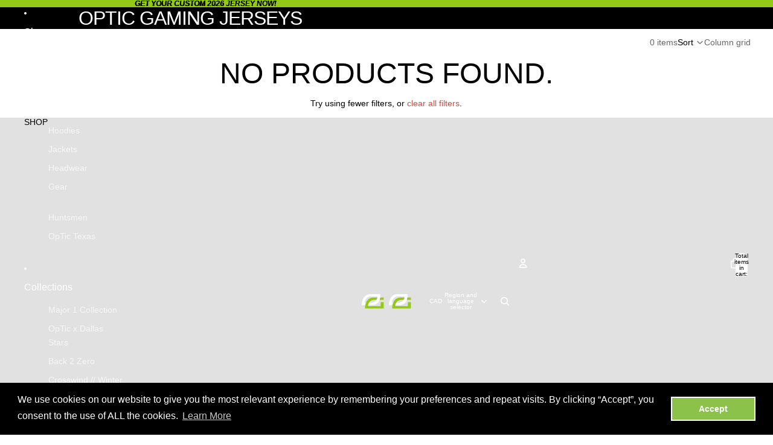

--- FILE ---
content_type: text/javascript
request_url: https://shop.opticgaming.com/cdn/shop/t/13/assets/custom-check-words.js?v=55679379692716313861768846766
body_size: 40335
content:
const customCheckWords=()=>{const elementsWithListeners=new WeakSet,queryString=".tpo_option-input.tpo_text-box",addListenersToElements=elements=>{elements.forEach(element=>{elementsWithListeners.has(element)||element.matches&&element.matches(queryString)&&(element.addEventListener("input",()=>{handleCheckContentFromField(element)}),elementsWithListeners.add(element))})},initialElements=document.querySelectorAll(queryString);addListenersToElements(initialElements);const observer=new MutationObserver(mutations=>{mutations.forEach(mutation=>{mutation.addedNodes.forEach(node=>{if(node.nodeType===Node.ELEMENT_NODE&&(node.matches&&node.matches(queryString)&&addListenersToElements([node]),node.querySelectorAll)){const matchingElements=node.querySelectorAll(queryString);matchingElements.length>0&&addListenersToElements(Array.from(matchingElements))}})})});return observer.observe(document.body,{childList:!0,subtree:!0}),observer},handleCheckContentFromField=field=>{enableAddToCartButton();const content=field.value;if(!content.length)return;if(wordsToCheck.some(word=>{const normalizedWord=word.toLowerCase().trim();if(normalizedWord.startsWith("*")&&normalizedWord.endsWith("*")){const coreWord=normalizedWord.slice(1,-1);if(!coreWord.length)return!1;const escapedWord2=coreWord.replace(/[.*+?^${}()|[\]\\]/g,"\\$&");return new RegExp(`\\b${escapedWord2}\\b`,"i").test(content)}if(/[.*+?^${}()|[\]\\]/.test(normalizedWord)||normalizedWord.includes(" ")||normalizedWord.includes("-")){const pattern=normalizedWord.replace(/\s+/g,"\\s+").replace(/[.*+?^${}()|[\]\\]/g,"\\$&");return new RegExp(pattern,"i").test(content)}const escapedWord=normalizedWord.replace(/[.*+?^${}()|[\]\\]/g,"\\$&");return new RegExp(`\\b${escapedWord}\\b`,"i").test(content)})){setErrorMessage(field,"Invalid input. Please enter a different word."),disableAddToCartButton();return}},disableAddToCartButton=()=>{const addToCartButton=document.querySelector(".tpo_add-to-cart");if(!addToCartButton){console.warn("Add to cart button not found");return}addToCartButton.disabled=!0},enableAddToCartButton=()=>{const addToCartButton=document.querySelector(".tpo_add-to-cart");if(!addToCartButton){console.warn("Add to cart button not found");return}addToCartButton.disabled=!1},setErrorMessage=(field,message)=>{const wrapper=field.closest(".tpo_option-label");if(!wrapper){console.warn("Field is not inside a .tpo_option-label wrapper");return}const errorMessageField=wrapper.querySelector(".tpo_error-message");if(!errorMessageField){console.warn("Error message field (.tpo_error-message) not found in wrapper");return}errorMessageField.innerText=message},wordsToCheck=["Hecz","Scump","Maniac","Mboze","Boze","Methodz","Pamaj","Hitch","Hitchariide","FormaL","Shotzzy","Dashy","Mercules","Huke","Krez","Karma","Renegade","Nium","Kis","Rspi","Daltoosh","Hutch","Diesel","BigT","BigTymer","Crimsix","Nadeshot","Nade","Predator","Midnite","Merk","JKap","Clayster","Illey","Envoy","Pred","Ghosty","Kenny","Proofy","Tarik","Mixwell","Rush","Stanislaw","$#!+","$46","$h!t","$xy","(ock","*damn","*dyke","*eg*","*fuck*","*shit*","*whore*",".f uc k","/.","0day","1 guy one jar","1-cup-2-girls","1-cup-two-girls","1-guy-one-jar","10tacle","13itch","1bitch made nigga","1cup2girls","1cuptwogirls","1get raped","1guyonejar","1is white","1you nigger","2 girls 1 cup","2 girls one cup","2 on 1","2-girls-1-cup","2-girls-one-cup","2-on-1","2bad4u2","2g1c","2girls1cup","2girlsonecup","2o4s","2on1","2qt","3rd eye","3rd leg","3rd-eye","3rd-leg","3rdeye","3rdleg","3some","3vi1","4 twenty","4-twenty","4311","4chan","4fs","4getu","4ker","4king","4q","4r5e","4twenty","53x","5h17","5h1t","5hit","5ht","60 nine","60-nine","60nine","666","6coon shit","6flx","6up","6y","7734","7uck","8","8008","8008135","80085","81tc#","8===d","8==d","8=d","< unt","<***s","<**t","<**t's","<**ts","<*nt","<.unt","<loth head","<lothhead","<nuts","<o(k","<o<&nbsp;k","<o<ksu<ka","<o<ksu<ker","<oon","<u&nbsp;nt","<u&nbsp;nts","<u*t","<unt","<unt's","<vnt","<vnts","@$$","@$$ #013","@$$hole","@\\$\\$","@h","@rse","@rsehol","@unt","[","[ock","[unt","__","a bitch made","a bitch made nigga","a dirty","a fag and","a faggot and","a faggot for","a fucking queer","a lame nigga you","a nigga ask","a nigger","a s s","a s sh0le","a s shole","a white person","a white trash","a$$","a$$h0le","a$$hole","a$$hole$","a$$holes","a+*hole","a-rab","a-s-s","a-s-sh0le","a-s-shole","a.rse","a.s.s.","a/l","a/s/l","a/s/l/p","a/s/l/r","a2m","a55","a55 bagger","a55 bandit","a55 blaster","a55 clown","a55 cowboy","a55 face","a55 fuck","a55 fucker","a55 h0le","a55 h0les","a55 h0re","a55 hat","a55 hole","a55 holes","a55 hore","a55 jabber","a55 jockey","a55 kiss","a55 kisser","a55 klown","a55 lick","a55 licker","a55 load","a55 lover","a55 man","a55 monkey","a55 much","a55 munch","a55 muncher","a55 out","a55 packer","a55 pirate","a55 puppies","a55 ranger","a55 reamer","a55 wh0re","a55 whacker","a55 whore","a55 wipe","a55-bagger","a55-bandit","a55-blaster","a55-clown","a55-cowboy","a55-face","a55-fuck","a55-fucker","a55-h0le","a55-h0les","a55-h0re","a55-hat","a55-hole","a55-holes","a55-hore","a55-jabber","a55-jockey","a55-kiss","a55-kisser","a55-klown","a55-lick","a55-licker","a55-load","a55-lover","a55-man","a55-monkey","a55-much","a55-munch","a55-muncher","a55-out","a55-packer","a55-pirate","a55-puppies","a55-ranger","a55-reamer","a55-wh0re","a55-whacker","a55-whore","a55-wipe","a55bag","a55bagger","a55bandit","a55bang","a55banged","a55banger","a55bangs","a55bite","a55blaster","a55clown","a55cock","a55cowboy","a55crack","a55cracker","a55ed","a55ed out","a55ed-out","a55edout","a55es","a55face","a55faces","a55fuck","a55fucker","a55fukka","a55goblin","a55h0le","a55h0les","a55h0lez","a55h0re","a55hat","a55head","a55ho1e","a55hole","a55holes","a55holz","a55hopper","a55hore","a55ing","a55jabber","a55jacker","a55jockey","a55kiss","a55kisser","a55klown","a55lick","a55licker","a55load","a55lover","a55man","a55master","a55monkey","a55much","a55mucus","a55munch","a55muncher","a55nigger","a55out","a55packer","a55pirate","a55puppies","a55rammer","a55ranger","a55reamer","a55sh0le","a55shit","a55shole","a55sucker","a55wad","a55wh0le","a55wh0re","a55whacker","a55whole","a55whore","a55wipe","a55wipes","a_s_s","aanfctw","abbie","abbo","abbreviation","abc","abcd","abeed","abft","abid","abo","aboriginal","abortion","abortionist","abortuaries","abortuary","abos","absence of boobies","absence of boobs","absence of the boob","absence of the boobies","absence of the boobs","absence of the booby","absence of the tit","absence of the tits","absence of the titties","absence of the titty","absence of tits","absence-of-boobies","absence-of-boobs","absence-of-the-boob","absence-of-the-boobies","absence-of-the-boobs","absence-of-the-booby","absence-of-the-tit","absence-of-the-tits","absence-of-the-titties","absence-of-the-titty","absence-of-tits","absenceofboobies","absenceofboobs","absenceoftheboob","absenceoftheboobies","absenceoftheboobs","absenceofthebooby","absenceofthetit","absenceofthetits","absenceofthetitties","absenceofthetitty","absenceoftits","absences of boobies","absences of boobs","absences of the boob","absences of the boobies","absences of the boobs","absences of the booby","absences of the tit","absences of the tits","absences of the titties","absences of the titty","absences of tits","absences of titties","absences-of-boobies","absences-of-boobs","absences-of-the-boob","absences-of-the-boobies","absences-of-the-boobs","absences-of-the-booby","absences-of-the-tit","absences-of-the-tits","absences-of-the-titties","absences-of-the-titty","absences-of-tits","absences-of-titties","absencesofboobies","absencesofboobs","absencesoftheboob","absencesoftheboobies","absencesoftheboobs","absencesofthebooby","absencesofthetit","absencesofthetits","absencesofthetitties","absencesofthetitty","absencesoftits","absencesoftitties","abuse","accessory boob","accessory boobies","accessory boobs","accessory booby","accessory tit","accessory tits","accessory titties","accessory titty","accessory-boob","accessory-boobies","accessory-boobs","accessory-booby","accessory-tit","accessory-tits","accessory-titties","accessory-titty","accessoryboob","accessoryboobies","accessoryboobs","accessorybooby","accessorytit","accessorytits","accessorytitties","accessorytitty","acct","accumbent","acgad","acgaf","aclit","acomodatenot","acrotomophilia","acumen","acumens","acuminata","acuminate","acuminated","acuminating","acumination","addict","addicted","additional boob","additional boobies","additional boobs","additional booby","additional tit","additional tits","additional titties","additional titty","additional-boob","additional-boobies","additional-boobs","additional-booby","additional-tit","additional-tits","additional-titties","additional-titty","additionalboob","additionalboobies","additionalboobs","additionalbooby","additionaltit","additionaltits","additionaltitties","additionaltitty","adick","adidas","adiem","adminhand","adult","aeolus","af","afcpmgo","africoon","africoon-americoon","africoonia","afro engineering","aggot that","ags are","ah","ah chah","ah0le","ahole","aiiegaf","ain'tf","aintnot","aitr","ak","ala","alabama hot pocket","alabama hotpocket","alabama porch monkey","alabama-hot-pocket","alabama-hotpocket","alabama-porch-monkey","alabamahotpocket","alabamaporchmonkey","alaskan pipeline","alb","alcock","ali baba","all niggers","all these fucking","all white","alla","allah akbar","alligator bait","alligator-bait","alligatorbait","alotf","alotnot","altocumulus","always fuck","amateur","ambisexual","ambisexuality","ambosexual","amcik","americoon","americunt","amerikkkunt","amf","amiigaf","anaclitic","anal","anal annie","anal impaler","anal intruder","anal invader","anal leakage","anal sex","anal-annie","anal-impaler","anal-intruder","anal-invader","anal-leakage","anal-sex","analannie","analicker","analimpaler","analintruder","analinvader","anality","analleakage","anally","analprobe","analsex","anchor-baby","andskota","andtehnot","andthef","ang mo","ani","anilingus","anlsx","annie sprinkle","anon","anorectal","anoscope","ansx","antifaggot","antinigger","antipornography","antisyphilitic","anuresis","anus","anus's","anuses","ape","ape shit","ape-shit","aped","aperest","apesault","apeshit","apple bong howto","ar$ehole","ar$hole","ar$holes","ar5e","ar5e bagger","ar5e bandit","ar5e blaster","ar5e cowboy","ar5e fuck","ar5e fucker","ar5e h0le","ar5e h0les","ar5e h0re","ar5e hat","ar5e hole","ar5e holes","ar5e hore","ar5e jockey","ar5e kiss","ar5e kisser","ar5e lick","ar5e licker","ar5e lover","ar5e man","ar5e monkey","ar5e munch","ar5e muncher","ar5e packer","ar5e pirate","ar5e puppies","ar5e ranger","ar5e-bagger","ar5e-bandit","ar5e-blaster","ar5e-cowboy","ar5e-fuck","ar5e-fucker","ar5e-h0le","ar5e-h0les","ar5e-h0re","ar5e-hat","ar5e-hole","ar5e-holes","ar5e-hore","ar5e-jockey","ar5e-kiss","ar5e-kisser","ar5e-lick","ar5e-licker","ar5e-lover","ar5e-man","ar5e-monkey","ar5e-munch","ar5e-muncher","ar5e-packer","ar5e-pirate","ar5e-puppies","ar5e-ranger","ar5ebagger","ar5ebandit","ar5eblaster","ar5ecowboy","ar5efuck","ar5efucker","ar5eh0le","ar5eh0les","ar5eh0re","ar5ehat","ar5ehole","ar5eholes","ar5ehore","ar5ejockey","ar5ekiss","ar5ekisser","ar5elick","ar5elicker","ar5elover","ar5eman","ar5emonkey","ar5emunch","ar5emuncher","ar5epacker","ar5epirate","ar5epuppies","ar5eranger","ar5es","ar5ewh0re","ar5ewhore","ar5ewipe","ar5h0le","ar5h0les","arab","arabs","arabush","arabushs","aravush","are all white","are idiots","aren'tf","arentnot","areola","areole","argie","arian","armo","armos","arouse","aroused","arouses","arousing","arrse","ars3","arschloch","arse","arse bagger","arse bandit","arse blaster","arse cowboy","arse fuck","arse fucker","arse h0le","arse h0les","arse h0re","arse hat","arse hole","arse holes","arse hore","arse jockey","arse kiss","arse kisser","arse lick","arse licker","arse lover","arse man","arse monkey","arse munch","arse muncher","arse packer","arse pirate","arse puppies","arse ranger","arse*","arse-bagger","arse-bandit","arse-blaster","arse-cowboy","arse-fuck","arse-fucker","arse-h0le","arse-h0les","arse-h0re","arse-hat","arse-hole","arse-holes","arse-hore","arse-jockey","arse-kiss","arse-kisser","arse-lick","arse-licker","arse-lover","arse-man","arse-monkey","arse-munch","arse-muncher","arse-packer","arse-pirate","arse-puppies","arse-ranger","arsebadger","arsebagger","arsebandit","arsebastard","arseblaster","arsebutter","arseclown","arsecowboy","arsed","arsefuck","arsefucker","arsegoblin","arseh0le","arseh0les","arseh0re","arsehat","arseho","arsehol","arsehole","arseholes","arsehore","arsejockey","arsekiss","arsekisser","arselick","arselicker","arselover","arseman","arsemonkey","arsemunch","arsemuncher","arsenal","arsenals","arsenate","arsenates","arsenic","arsenical","arsenicalism","arsenics","arsenide","arsenides","arsenious","arsenite","arsenites","arsenium","arseniuret","arseniuretted","arsenopyrite","arsenotherapies","arsenotherapy","arsenous","arsenoxide","arsepacker","arsepirate","arsepuppies","arseranger","arses","arsewh0re","arsewhore","arsewipe","arsh0le","arshole","arsholes","arsing","aryan","as useful as tits on a bull","as$","asafp","asaltacunas","asanchez","ase","aseng","asexual","asexuals","ash0le","ash0les","ashke-nazi","ashl","ashole","asholes","asian","asian babe","asl","aslo","aslop","aslp","aslr","aslrp","asn","aspermatism","aspermia","asr","ass","ass bagger","ass bandit","ass blaster","ass clown","ass cowboy","ass face","ass fuck","ass fucker","ass h0le","ass h0les","ass h0re","ass hat","ass hole","ass holes","ass hore","ass jabber","ass jockey","ass kiss","ass kisser","ass klown","ass lick","ass licker","ass load","ass lover","ass man","ass monkey","ass much","ass munch","ass muncher","ass out","ass packer","ass pirate","ass puppies","ass ranger","ass reamer","ass wh0re","ass whacker","ass white","ass whore","ass wipe","ass'","ass-bagger","ass-bandit","ass-blaster","ass-clown","ass-cowboy","ass-face","ass-fuck","ass-fucker","ass-h0le","ass-h0les","ass-h0re","ass-hat","ass-hole","ass-holes","ass-hore","ass-jabber","ass-jockey","ass-kiss","ass-kisser","ass-klown","ass-lick","ass-licker","ass-load","ass-lover","ass-man","ass-monkey","ass-much","ass-munch","ass-muncher","ass-out","ass-packer","ass-pirate","ass-puppies","ass-ranger","ass-reamer","ass-wh0re","ass-whacker","ass-whore","ass-wipe","assassin","assassinate","assassination","assault","assbag","assbagger","assbandit","assbang","assbanged","assbanger","assbangs","assbite","assblaster","assburgers","assclown","asscock","asscowboy","asscrack","asscracker","asse","assed","assed out","assed-out","assedout","asses","assface","assfaces","assfuck","assfucker","assfukka","assgoblin","assh0le","assh0les","assh0lez","assh0re","asshat","asshead","asshle","assho1e","asshole","asshole'","asshole*","assholes","assholz","asshopper","asshore","assing","assjabber","assjacker","assjockey","asskiss","asskisser","assklown","asslick","asslicker","assload","asslover","assman","assmaster","assmonkey","assmuch","assmucus","assmunch","assmuncher","assnigger","assout","asspacker","asspirate","asspuppies","assrammer","assranger","assreamer","asssh0le","assshit","assshole","asssucker","asswad","asswh0le","asswh0re","asswhacker","asswhole","asswhore","asswipe","asswipes","aswgaff","asynclitism","atfp","athletes foot","athletes-foot","athletesfoot","atlw","attack","aufkmls","aufm","aufsm","auk","aunt-jemima","auto erotic","auto-erotic","autoerotic","autosexing","aver","avon","aw","awn","axe","axe wound","axe-wound","axewound","axing the weasel","axing-the-weasel","axingtheweasel","axwound","ayagob","ayb","aybab2m","aybab2u","aybabtg","aybabtu","ayfk","ayfkm","ayfr","ayfs","ayir","aypudh","ayrab","aysos","aytf","azazel","azhol","azn","aznpryde","azz","azz-h0le","azz-hole","azzh0le","azzhole","b","b a s t a r d","b hard","b i t c h","b o o b","b***ocks","b***ocks.","b*ll*cks","b*tch","b+ch","b-a-s-t-a-r-d","b-hard","b-i-t-c-h","b-o-o-b","b.astard","b.ollocks","b.s.","b.ugger","b/s/l","b00b","b00b*","b00bies","b00biez","b00bs","b00bz","b00tha","b00thas","b0ll0cks","b0llocks","b17ch","b1tch","b3llend","b7ch","b@st@rd","b@st@rds","bab","babcock","babe","babeland","babes","babes in toyland","babesn","babesz","babi","babies","baby batter","baby chowder","baby juice","baby-batter","baby-juice","babybatter","babyjuice","babz","bac","back door","back door man","back-door-man","backdoor","backdoorman","backseat","bacula's","baculums","bad a55","bad ass","bad fuck","bad-a55","bad-ass","bad-fuck","bada55","badass","badfuck","bagascia","bagging","baggkyko","bakra","baldy","balija","ball breaker","ball buster","ball gag","ball gravy","ball kicking","ball licker","ball licking","ball sack","ball sucking","ball-breaker","ball-buster","ball-gag","ball-gravy","ball-kicking","ball-licker","ball-licking","ball-sack","ball-sucking","ballbag","ballbreaker","ballbuster","ballbusters","ballcock","balled","baller","ballers","ballgag","ballgravy","balling","ballkicking","balllicker","balllicking","ballocks","balls","ballsack","ballsier","ballsiest","ballsines","ballsiness","ballsinesses","ballsucking","ballsy","balz","bamf","bamofo","bampot","bandarra","bang","bang box","bang one's box","bang-box","bangbox","bangbro","bangbros","bangbus","banger","banging","baptist","bare below the waist","bare-below-the-waist","bareback","barebackn","barebelowthewaist","barely legal","barely-legal","barelylegal","barenaked","barenaked ladies","barf","barf face","barf-face","barface","barfface","barracoon","bass","bassterd","bassterds","bast","bastard","bastard'","bastardo","bastardry","bastards","bastardy","bastardz","basterd","basterds","basterdz","bastinado","bastird","basyard","basyards","bat","bat shit","bat-shit","batard","batshit","batty boy","batty&nbsp;boi","batty&nbsp;boy","batty-boy","battyboy","bawbag","bawcock","bawd","bawdier","bawdies","bawdiest","bawdily","bawdines","bawdry","bawds","bawdy","bawdyhouse","baywop","baywops","bazongas","bazoom","bazooms","bbb","bbbj","bbbjcim","bbbjtc","bbc","bbe","bbi","bbmfic","bbw","bby","bbz","bch","bdsm","be killed","be killed for","beach","beanbag","beanbags","beaner","beaners","beaney","beaneys","bearded clam","bearded taco","bearded-clam","bearded-taco","beardedclam","beardedtaco","beast","beastality","beastial","beastial*","beastiality","beastility","beat","beat him","beat off","beat your meat","beat-off","beat-your-meat","beatch","beatoff","beatyourmeat","beaver cleaver","beaver lips","beaver shot","beaver-cleaver","beaver-lips","beaver-shot","beavercleaver","beaverlips","beavershot","bebe","beeatch","beech","beef curtain","beef curtains","beef-curtain","beef-curtains","beefcurtain","beefcurtains","beener","beenf","beeoch","beeotch","beeyotch","beezy","behind the green door","belend","bell","bell end","bell-end","bell.end","belladonnan","bellend","bender","bent","beotch","berk","bescumber","bestial","bestial*","bestiale","bestiality","bestialityn","bestialize","betch","betty dodson","bewb","bewbs","bewbz","beyatch","beyotch","bfabbreviation","bfbfl","bfd","bfdb","bfe","bfffl","bfg","bfh","bfhd","bfhm","bfl","bfmn","bfo","bft","bh","bhard","bhm","bi","bi curious","bi sexual","bi+ch","bi-curious","bi7ch","bi\\+ch","bianca beauchamp","biatch","bibcock","bich","bicurious","big a55","big ass","big baller","big bitch","big black","big breasts","big butt","big knockers","big tits","big-a55","big-ass","big-baller","big-bitch","big-black","big-breasts","big-butt","big-knockers","big-tits","biga55","bigandhard","bigass","bigballer","bigbastard","bigbitch","bigblack","bigbreasts","bigbutt","bigdick","bigger","biggest faggot","bigknockers","bignhard","bigprick","bigtits","bilf","billycock","bilu","bimbo","bimbos","bin dippers","bin-dippers","bint","biotch","bioya","birdlock","bish","bitch","bitch tit","bitch's","bitch*","bitch-tit","bitcha55","bitchass","bitched","bitcher","bitchers","bitchery","bitches","bitchesr","bitchez","bitchiest","bitchily","bitchin","bitchiness","bitching","bitchr","bitchslap","bitchtit","bitchtits","bitchy","bite me","bite-me","biteme","bitties","biwm","bizatch","biznatch","biznitch","bizzle","bj","black cock","black out","black-cock","blackamoor","blackamoors","blackcock","blackman","blackout","blacks","blame the","blasted bastard","blazing samurai","blazing-samurai","blazingsamurai","bleme","blesbok","blewinski","blfe","blg","blh","blighter","blimey","blimey o'reilly","blind","blj","bljb","blonde action","blonde on blonde","blonde on blonde action","blonde-action","blonde-on-blonde","blonde-on-blonde-action","blondeaction","blondeonblonde","blondeonblondeaction","blood fart","blood play","blood-fart","bloodclaat","bloodfart","bloody","bloody hell","bloody-hell","bloodyhell","blooming","blow","blow j","blow job","blow me","blow my pole","blow your l","blow your load","blow-j","blow-job","blow-me","blow-mud","blow-my-pole","blow-your-l","blow-your-load","blowholen","blowj","blowjob","blowjobs","blowme","blowmypole","blowyourl","blowyourload","bludgeon","blue ball","blue balls","blue waffle","blue-ball","blue-balls","blue-waffle","blueball","blueballs","bluegum","bluegums","bluewaffle","blumpkin","bm","bmttfe","bo ob","bo obs","bo****ks","bo-ob","bo-obs","bo11ocks","boabby","boabie sooking","boaby sooking","boang","bob","bocchinara","bocchinaro","bocchini","bocchino","boche","boches","bod","bodily","boff","boff's","boffed","boffing","boffs","bofh","bog-irish","bogan","bogtrotter","bogtrotters","bohunk","bohunks","boink","boinked","boinking","boinks","boiolas","bokkinara","bokkinaro","bokkini","bokkino","boll0cks","bollera","bollick","bollock","bollock*","bollockface","bollocks","bollok","bolloks","bollox","bolocks","bolox","bomb","bombers","bombing","bombs","bomd","bondage","boned","boner","bonerr","boners","bones","bong","boning","bonk","bonkers","boob","boob absence","boob absences","boob imaging","boob licking","boob lickings","boob pump","boob pumped","boob pumper","boob pumpers","boob pumping","boob pumps","boob shrinking","boob stimulation","boob sucking","boob-absence","boob-absences","boob-imaging","boob-licking","boob-lickings","boob-pump","boob-pumped","boob-pumper","boob-pumpers","boob-pumping","boob-pumps","boob-shrinking","boob-stimulation","boob-sucking","boobabsence","boobabsences","boobed","boobie","boobies","boobimaging","booblicking","booblickings","boobn","boobpump","boobpumped","boobpumper","boobpumpers","boobpumping","boobpumps","boobs","boobshrinking","boobstimulation","boobsucking","booby","booby absence","booby absences","booby image","booby images","booby imaging","booby licking","booby lickings","booby pump","booby pumped","booby pumper","booby pumpers","booby pumping","booby pumps","booby shrinkages","booby shrinking","booby stimulation","booby stimulations","booby sucking","booby-absence","booby-absences","booby-image","booby-images","booby-imaging","booby-licking","booby-lickings","booby-pump","booby-pumped","booby-pumper","booby-pumpers","booby-pumping","booby-pumps","booby-shrinkages","booby-shrinking","booby-stimulation","booby-stimulations","booby-sucking","boobyabsence","boobyabsences","boobyimage","boobyimages","boobyimaging","boobylicking","boobylickings","boobypump","boobypumped","boobypumper","boobypumpers","boobypumping","boobypumps","boobys","boobyshrinkages","boobyshrinking","boobystimulation","boobystimulations","boobysucking","boobz","boodies","boody","booger","bookie","boom","boong","boonga","boongas","boongs","boonie","boonies","booobs","boooobs","booooobs","booooooobs","bootee","bootha","boothas","bootie","bootlip","bootlips","booty","booty call","booty-call","bootycall","bootyn","booze","boozer","boozy","bordello","bordello's","bordellos","bordels","bos","bosch","bosche","bosches","boschs","bosom","bosomy","bottomlessness","bougnoule","bounty bar","bounty bars","bounty-bar","bounty-bars","bountybar","bountybars","bouse","boy crazier","boy craziest","boy crazily","boy craziness","boy crazy","boy-crazier","boy-craziest","boy-crazily","boy-craziness","boy-crazy","boycrazier","boycraziest","boycrazily","boycraziness","boycrazy","bozgor","bplz","bra","bralessn","brbf","brbg2p","brbigtp","brbmf","brbmpawoms","brbts","brea5t","breast job","breast lover","breast man","breast shrinking","breast-job","breast-lover","breast-man","breast-shrinking","breastjob","breastlover","breastman","breasts","breastshrinking","breeder","brfb","brfhrn","brimming","brit","brothel","brothel's","brothels","brotherfucker","brown shower","brown showers","brown-shower","brown-showers","brownshower","brownshowers","brunette action","brunette-action","brunetteaction","brushite","bs","bsilf","bsmfh","bsofd","bstfu","bstl","bstrd","bsw","bsx","bsxc","btch","btchin","btfo","btfw","btfwi","btmc","btsoom","bu","bubba","bubbas","bubbies","bubby","buceta","buckra","buckras","buddhahead","buddhaheads","budweiser","budzecks","buffies","bufter","bufty","bugger","bugger me","bugger off","buggered","buggerr","buggery","built like a brick shit-house","bukake","bukkake","bule","bules","bull crap","bull dike","bull dyke","bull shit","bull-crap","bull-dike","bull-dyke","bull-shit","bull-shits","bull-shitted","bull-shitter","bull-shitters","bull-shitting","bullcrap","bulldike","bulldikes","bulldyke","bulldykes","bullet vibe","bullet-vibe","bulletvibe","bullshat","bullshit","bullshits","bullshitted","bullshitter","bullshitters","bullshitting","bullturds","bum","bum bandit","bum boy","bum chum","bum hole","bum robber","bum-bandit","bum-boy","bum-chum","bum-robber","bumbandit","bumble fuck","bumble-fuck","bumblefuck","bumboy","bumboys","bumchum","bumclat","bumder","bumfuck","bumh0l3","bumh0le","bumhol3","bumhole","bumlick","bummer","bumming","bumrobber","bumsuck","bumwad","bumwads","bumwipe","buncombe","bung","bung h0le","bung hole","bung-h0le","bung-hole","bunga","bungabunga","bungas","bungh0le","bunghole","bungholer","bunny fucker","bunny-fucker","bunnyfucker","bur","burma","burn","burne","burr head","burr heads","burr-head","burr-heads","burrhead","burrheads","bushed","bust a load","bust-a-load","bustaload","bustier","bustiest","busty","but6","butch","butch babes","butch dike","butch dyke","butch-babes","butch-dike","butch-dyke","butchbabes","butchdike","butchdyke","butches","butchest","butsecks","butt","butt bandit","butt bang","butt banger","butt buddy","butt crust","butt fuck","butt fucker","butt fuckers","butt head","butt man","butt nugger","butt pirate","butt plug","butt stain","butt ugly","butt-bandit","butt-bang","butt-banger","butt-buddy","butt-crust","butt-fuck","butt-fucker","butt-fuckers","butt-head","butt-man","butt-nugger","butt-pirate","butt-plug","butt-stain","buttbandit","buttbang","buttbanger","buttbuddy","buttcheeks","buttcrack","buttcrust","butterface","butters","butterz","buttface","buttfuck","buttfucka","buttfucker","buttfuckers","butth0le","butthead","butthole","butthump","buttman","buttmuch","buttmunch","buttmuncher","buttn","buttnugger","buttock","buttocked","buttocks","buttpirate","buttplug","buttporn","butts3xs","buttsn","buttstain","buttwipe","buxom","buxomly","bw","bwb","byatch","bygts","byitf","bytch","b\xE3\xA2tard","c","c *nt","c *nts","c u n t","c u n t.","c#nt","c&nbsp;u&nbsp;n&nbsp;t","c* nt","c***s","c**k","c**t","c**t's","c**ts","c*nt","c-0-c-k","c-o-c-k","c-u-n-t","c.0.c.k","c.o.c.k.","c.u.n.t","c.unt","c.untyb.ollocks","c.y.a","c/f","c/w","c00n","c0ck","c0cks","c0cksucka","c0cksucker","c0k","c_u_n_t","cabbage-eater","cabrito","cabron","cabronazo","caca","cacafuego","cack","cacker","cacuminal","cad","caecum","cagada","cagado","cagar5e","cagar5e en","cagar5e-en","cagar5een","cagare","cagarse","cagarse en","cagarse-en","cagarseen","cago en","cago-en","cagoen","cagona","cagone","cahnt","cahnts","cahone","cajon","cajone","cakewalk","calientapollas","callboyn","callo","camel jockey","camel jockeys","camel toe","camel-jockey","camel-jockeys","camel-toe","cameljockey","cameljockeys","cameltoe","camgirl","camslut","camwh0re","camwhore","canadian","candy-ass","canonicum","capsicum","capsicums","carcamano","carnage","carnalityn","carnaln","carol queen","caroticum","carpet eater","carpet muncher","carpet-eater","carpet-muncher","carpeteater","carpetmuncher","carruth","carse","castrate","castrated","castrates","castrati","castrating","castration","castrations","castrato","castrato's","castrator","castrators","cateto","catfucker","catharses","catholics","cathouse","catsuit","catsuits","cawk","cawks","cazzata","cazzo","cazzone","cba","cbf","cbfa","cbfed","cbs","ccih","cd9","ce","cecum","cerdo","cervicectomy","cervices","cervicitis","cervix","cex","cexy","cfm","cgabbreviation","chacho","chankoro","chapero","charogne","charset","chastity belt","chav","checca","cheeky pillock","cheese eating surrender monkey","cheese eating surrender monkies","cheese-eating-surrender-monkey","cheese-eating-surrender-monkies","cheesedick","cheeseeating surrender monkey","cheeseeating surrender monkies","cheeseeating-surrender-monkey","cheeseeating-surrender-monkies","cheeseeatingsurrendermonkey","cheeseeatingsurrendermonkies","cheesehead","cheeseheads","chernozhopy","cherry popper","cherry-popper","cherrypopper","chesticle","chi chi man","chi-chi man","chi-chi-man","chi-chiman","chiava","chiavare","chiavata","chiavato","chiavo","chic","chichiman","chick slick","chick with a dick","chick-slick","chick-with-a-dick","chicken shit","chicken shits","chicken-shit","chicken-shits","chickenshit","chickenshits","chickslick","chickwithadick","chier","chik","child fucker","child-fucker","childfucker","china swede","china swedes","china-swede","china-swedes","chinaman","chinamen","chinaswede","chinaswedes","chinc","chincs","ching chong","ching chongs","ching-chong","ching-chongs","chinga","chingado","chingchong","chingchongs","chink","chinke","chinks","chinks in","chinky","chiotte","choad","choade","choc ice","choc-ice","chocice","chocolate rosebuds","chocolate-rosebuds","chocolaterosebuds","chode","chodes","choke my chicken","choke-my-chicken","chokemychicken","choking the chicken","choking-the-chicken","chokingthechicken","chonkies","chonky","chonkys","choroidocyclitis","chorra","chota bags","chota-bags","chotabags","chraa","chrissie wunna","christ killer","christ killers","christ-killer","christ-killers","christkiller","christkillers","chronic","chswm","chswmrn","chubsn","chuckies","chucklehead","chuffer","chuffnuts","chuftie","chug","chugs","chuj","chuminada","chumino","chunger","chungers","chunkies","chunky","chunkys","chupaculos","chupapollas","church","church of satan","chut","chute","ciapaty-or-ciapak","cicyv","cid","cifyp","cigs","cihswu","cilf","cina","cipa","circlejerk","circumcise","circumcised","circumciser","circumcises","circumcising","circumcision","circumcision's","circumcisions","cisgender","cisshchs","ciucciami","cker","cl1t","clam digger","clam diver","clam-digger","clam-diver","clamdigger","clamdiver","clamps","clansman","clansmen","clanswoman","clanswomen","cleavagen","cleveland steamer","cleveland-steamer","clevelandsteamer","clit","clit licker","clit-licker","clitellum","clitface","clitfuck","clitia","clitic","clition","clitlicker","clitoral","clitoric","clitoridean","clitoridectomies","clitoridectomy","clitorides","clitoridis","clitoriditis","clitoris","clitoris's","clitorises","clitoritis","clitorus","clits","clitty","clitty litter","clitty-litter","clittylitter","cloaca","clogwog","clover clamps","clover-clamps","cloverclamps","clunge","cluster fuck","clusterfuck","clyster","cma","cmao","cmonhand","cntbg","cnts","cntz","cnut","cnuts","cnwfk","co(k","coabbreviation","coarse","coarsely","coarsen","coarsened","coarseness","coarsening","coarsens","coarser","coarsest","cobblers","coc&nbsp;k","coccydynia","cock","cock bite","cock block","cock blocker","cock burger","cock cheese","cock cowboy","cock eye","cock face","cock fight","cock fucker","cock head","cock holster","cock ider","cock ing","cock jockey","cock knob","cock knocker","cock knoker","cock licker","cock lord","cock lover","cock lump","cock master","cock mongler","cock mongruel","cock monkey","cock munch","cock muncher","cock nob","cock nocker","cock nose","cock nugget","cock pocket","cock queen","cock rider","cock ring","cock shit","cock sman","cock smen","cock smith","cock smoke","cock smoker","cock sniffer","cock snot","cock sucer","cock suck","cock sucked","cock sucker","cock suckers","cock sucking","cock sucks","cock suka","cock sukka","cock tail","cock tease","cock teaser","cock teasers","cock waffle","cock*","cock-a-doodle-doo","cock-a-hoop","cock-a-leekie","cock-bite","cock-block","cock-blocker","cock-burger","cock-cowboy","cock-eye","cock-eyed","cock-face","cock-fight","cock-fucker","cock-head","cock-holster","cock-ider","cock-ing","cock-jockey","cock-knob","cock-knocker","cock-knoker","cock-licker","cock-lord","cock-lover","cock-lump","cock-master","cock-mongler","cock-mongruel","cock-monkey","cock-munch","cock-muncher","cock-nob","cock-nocker","cock-nose","cock-nugget","cock-of-the-rock","cock-pocket","cock-queen","cock-rider","cock-ring","cock-shit","cock-sman","cock-smen","cock-smith","cock-smoke","cock-smoker","cock-sniffer","cock-snot","cock-sparrow","cock-sucer","cock-suck","cock-sucked","cock-sucker","cock-suckers","cock-sucking","cock-sucks","cock-suka","cock-sukka","cock-tail","cock-tease","cock-teaser","cock-teasers","cock-up","cock-waffle","cocka55","cockade","cockaded","cockades","cockaigne","cockalorum","cockamamie","cockarouse","cockass","cockateel","cockateels","cockatiel","cockatoo","cockatoos","cockatrice","cockatrices","cockayne","cockbilled","cockbite","cockblock","cockblocker","cockboat","cockburger","cockchafer","cockchafers","cockcowboy","cockcroft","cockcrow","cockcrows","cocked","cocker","cockerel","cockerels","cockers","cockeye","cockeyed","cockeyes","cockface","cockfight","cockfighting","cockfights","cockfucker","cockhead","cockholster","cockhorse","cockhorses","cockider","cockier","cockiest","cockily","cockiness","cocking","cockish","cockjockey","cockknob","cockknocker","cockknoker","cockle","cockleboat","cocklebur","cockled","cockles","cockleshell","cockleshells","cocklicker","cockloft","cocklord","cocklover","cocklump","cockmaster","cockmongler","cockmongruel","cockmonkey","cockmunch","cockmunch*","cockmuncher","cockness","cockney","cockneyfy","cockneyism","cockneys","cocknob","cocknocker","cocknose","cocknugget","cockoldries","cockpit","cockpits","cockpocket","cockqueen","cockrider","cockring","cockroach","cockroaches","cocks","cocks man","cocks-man","cockscomb","cockscombs","cocksfoot","cockshit","cockshy","cocksman","cocksmen","cocksmith","cocksmoke","cocksmoker","cocksniffer","cocksnot","cockspur","cockspurs","cocksucer","cocksuck","cocksuck*","cocksucka","cocksucked","cocksucker","cocksuckers","cocksuckers.","cocksucking","cocksucks","cocksuka","cocksukka","cocksure","cockswain","cocktail","cocktailed","cocktails","cocktease","cockteaser","cockteasers","cockup","cockups","cockwaffle","cockwomble","cocky","cocoon","cocooned","cocooning","cocoons","code 29","code 8","code 9","code9","codeines","codger","codpiece","codpieces","coffin dodger","coffin-dodger","coffindodger","cogliona","coglione","cohee","coital","coitally","coition","coitus","cojone","cojones","cok","cokin","cokmuncher","coksucka","coloured","com","comemierda","comenabos","comepollas","comf","commie","comnkd","comsymp","comsymps","con","concubinage","condom","condom's","condoms","config","connard","connerie","cono","consensual intercour","consensual intercourse","cooch","coochie","coochy","cool","coolie","coolies","cooly","coon","coon a55","coon a55es","coon ass","coon asses","coon-a55","coon-a55es","coon-ass","coon-asses","coona55","coona55es","coonass","coonasses","cooncan","coondog","coonhound","coonhounds","coonna55","coonnass","coons","coonshit","coonshits","coonskin","coonskins","coontie","cootch","cooter","cooze","cop some wood","cop-some-wood","coprolagnia","coprolalia","coprolite","coprolith","coproliths","coprolitic","coprology","coprophagia","coprophagic","coprophagists","coprophagous","coprophagy","coprophilia","coprophiliac","coprophilous","coproporphyrin","coprostanol","copsomewood","copulated","copulates","copulating","copulation","copulations","copulative","copulator","copulatory","copyvio","cor blimey","corey","corksucker","corn h0le","corn hole","corn-h0le","corn-hole","corncockle","cornh0le","cornhole","cornholio","cornudo","corp wh0re","corp whore","corp-wh0re","corp-whore","corpwh0re","corpwhore","cory silverberg","cos","cossor ali","couille","courtney trouble","cowgirl","cowgirls","cox","coz","cp","cra5h","crabs","crack ho","crack pipe","crack spackler","crack wh0re","crack whore","crack-ho","crack-pipe","crack-spackler","crack-wh0re","crack-whore","cracka","crackbitch","crackcocain","cracker","crackho","crackpipe","crackspacker","crackspackler","crackwh0re","crackwhore","crakker","crap","crap face","crap head","crap-face","crap-head","crapaud","crape","craped","crapes","crapface","craphead","craping","crapola","crapped","crapper","crappers","crappie","crappieness","crappier","crappies","crappiest","crappiness","crapping","crappy","craps","crapshooter","crapshooters","crapulence","crapulent","crapulous","crash","crazie","crazn","crazy","cream pie","creampie","creamy","cremaster","cretin","cretino","crikey","crip","cripple","crips","cristo","critest","crmhsicry","crossdresser","crotch","crotch jockey","crotch monkey","crotch rot","crotch-jockey","crotch-monkey","crotch-rot","crotchesr","crotchjockey","crotchmonkey","crotchr","crotchrot","crotte","crp","crs","crumblies","crumbly","crunk","crystalluria","cskr","ctfd","ctfo","ctfu","ctm","ctnbos","ctpc","ctpos","ctrn","cu&nbsp;nt","cu&nbsp;nts","cu*t","cu46","cuck","cucked","cucking","cuckold","cul","culattona","culattone","culb","culchie","culchier","culchies","culchiest","culo","culshie","culshier","culshies","culshiest","cum","cum belch","cum belcher","cum bubble","cum chugger","cum dumpster","cum face","cum fest","cum freak","cum guzzle","cum guzzler","cum jockey","cum lapper","cum licker","cum quat","cum queen","cum shot","cum stain","cum sucker","cum-belch","cum-belcher","cum-bubble","cum-chugger","cum-dumpster","cum-face","cum-fest","cum-freak","cum-guzzle","cum-guzzler","cum-jockey","cum-lapper","cum-licker","cum-quat","cum-queen","cum-shot","cum-stain","cum-sucker","cumbelch","cumbelcher","cumbeltch","cumbeltcher","cumbubble","cumchugger","cumdump","cumdumpster","cumface","cumfest","cumfreak","cumguzzle","cumguzzler","cuming","cumjockey","cumlapper","cumlicker","cumlickr","cumm","cumm bubble","cumm dumpster","cumm guzzler","cumm stain","cumm-bubble","cumm-dumpster","cumm-guzzler","cumm-stain","cumm-sucker","cummbubble","cummdumpster","cummer","cummguzzler","cummin","cumming","cummings","cummstain","cummsucker","cumquat","cumqueen","cums","cumshot","cumshots","cumskin","cumslut","cumsock","cumstain","cumsucker","cumsuker","cumtart","cumwad","cumwipe","cunilingus","cunillingus","cunn","cunni","cunnie","cunnifungus","cunnilinctus","cunnilingus","cunntt","cunnus","cunny","cunt","cunt bag","cunt eyed","cunt face","cunt fuck","cunt fucker","cunt h0le","cunt hair","cunt hole","cunt hunter","cunt lick","cunt licker","cunt licking","cunt rag","cunt sicle","cunt slut","cunt struck","cunt sucker","cunt whisker","cunt wisker","cunt'","cunt's","cunt*","cunt-bag","cunt-eyed","cunt-face","cunt-fuck","cunt-fucker","cunt-h0le","cunt-hair","cunt-hole","cunt-hunter","cunt-lick","cunt-licker","cunt-licking","cunt-rag","cunt-sicle","cunt-slut","cunt-struck","cunt-sucker","cunt-whisker","cunt-wisker","cunta55","cuntass","cuntbag","cunteyed","cuntface","cuntflaps","cuntfuck","cuntfucker","cunth0le","cunthair","cunthole","cunthunter","cunting","cuntlick","cuntlick*","cuntlicker","cuntlicking","cuntpunddle","cuntrag","cuntree","cuntry","cunts","cuntsicle","cuntslut","cuntstruck","cuntsucker","cuntwhisker","cuntwisker","cuntz","cuprammonium","curazy","curry muncher","curry munchers","curry-muncher","curry-munchers","currymuncher","currymunchers","cus","cushi","cushis","cushitic","cusya","cut rope","cut-rope","cutrope","cuze","cvnt","cvnts","cvq","cwtfy","cwtgiyp","cxy","cyber fuc","cyber fuck","cyber fucked","cyber fucker","cyber fuckers","cyber fucking","cyber sex","cyber slimer","cyber-fuc","cyber-fuck","cyber-fucked","cyber-fucker","cyber-fuckers","cyber-fucking","cyber-sex","cyber-slimer","cyberfuc","cyberfuck","cyberfucked","cyberfucker","cyberfuckers","cyberfucking","cybersex","cyberslimer","cybseckz","cyclitis","cyclitol","cyff","cylbd","cylor","d i c k","d**khead","d-i-c-k","d0ng","d0uch3","d0uche","d1ck","d1ckh@ed","d1ld0","d1ldo","d2f","d2smd","d4mn","dab","dafs","daft","daft cow","dago","dagoba","dagobas","dagoes","dagon","dagos","dah","dahmer","daisy chain","daisy gang","daisy-chain","daisy-gang","daisychain","daisygang","damm","dammit","dammitnonword","damn","damn it","damn-it","damnation","damned","damning","damnit","damns","dang","dangel berry","dangel-berry","dangelberry","dangle berry","dangle-berry","dangleberry","danny","darkey","darkeys","darkie","darkies","darkiese","darky","darn","das","dass","date rape","date-rape","daterape","datnigga","daube","dawgie style","dawgie-style","dawgiestyle","daygo","dayum","dayumm","db","dbab","dbafwtt","dbag","dbg","dd","ddavd","ddf","ddg","ddujp","deap throat","deap-hroat","deap-throat","deaper","deapthroat","deb","deboner","debugger","debuggers","deep action","deep throat","deep throating","deep-action","deep-throat","deep-throating","deepaction","deepthroat","deepthroating","deez nuts","deez nutz","deez-nuts","deez-nutz","deeznuts","deeznutz","defabbreviation","defecate","defecated","defecates","defecating","defecation","deggo","dego","degos","demimondaine","demimondaines","demimonde","demimondes","demon","dendrophilia","desgraciado","desire","destroyyourpussy","deth","devilworshipper","devirginized","dewd","df","dfc","dfo","dfu","dfw/m","dfwm","dgac","dgaf","dgara","dgas","dgms","dgypiab","dh","dhj","dhoti","diabhofah","diacf","diaf","diaff","diah","diahb","diaper daddy","diaper head","diaper heads","diaper-daddy","diaper-head","diaper-heads","diaperdaddy","diaperhead","diaperheads","diazepams","dick","dick brain","dick breath","dick fart","dick fiend","dick for brains","dick fuck shit licker","dick h0le","dick head","dick hole","dick lick","dick licker","dick likcer","dick nose","dick pic","dick shy","dick wad","dick weed","dick&nbsp;head","dick's","dick*","dick-brain","dick-breath","dick-fart","dick-fiend","dick-for brains","dick-for-brains","dick-forbrains","dick-h0le","dick-head","dick-hole","dick-ish","dick-lick","dick-licker","dick-likcer","dick-nose","dick-pic","dick-shy","dick-sneeze","dick-wad","dick-weed","dickbag","dickbeater","dickbeaters","dickbrain","dickbreath","dickcheese","dickdipper","dicked","dickered","dickface","dickfart","dickfiend","dickflipper","dickfor brains","dickfor-brains","dickforbrains","dickfuck","dickfucker","dickfukcer","dickh0le","dickhead","dickheads","dickhole","dicking","dickish","dickjuice","dickless","dicklick","dicklicker","dicklikcer","dickman","dickmilk","dickmonger","dicknose","dickpic","dickripper","dicks","dickshy","dicksipper","dickslap","dickslicker","dicksucker","dicksucking","dicktickler","dickwad","dickweasel","dickweed","dickwhipper","dickwod","dickzipper","did he bollocks","did i fuck as like","diddle","diddy ride","didintnot","didn'tf","diez","dih","dik breath","dik fiend","dik head","dik-breath","dik-fiend","dik-head","dikbreath","dike","dike*","dikey","dikfiend","dikhead","dikhed","dild0","dild0s","dildo","dildos","dilf","diligaf","dilld0","dilld0s","dilldo","dilldos","dillic","dillifc","dilligad","dilligaf","dilligas","dillweed","dimbak","dimwit","ding-dong","dingdong","dingdonged","dingdongs","dingelberry","dingle","dingleberries","dingleberry","dink","dinks","dino","dio","dip stick","dip-stick","dipship","dipshit","dipshits","dipstick","dir","dirl","dirsa","dirty ho","dirty pillows","dirty sanchez","dirty-ho","dirty-pillows","dirty-sanchez","dirtyho","dirtypillows","dirtysanchez","disembowel","dismember","disturbed","ditf","div","divvy bumfuck","diw","diwm","dix","dixie dike","dixie dyke","dixie-dike","dixie-dyke","dixiedike","dixiedyke","diyr","dlck","dm","dmba*","dmn","dnimb","dnrtfa","do me","do'h","doa","doc","dodgy","dog style","dog-fucker","dog-style","dogan","dogans","dogger","doggie","doggie style","doggie-style","doggiestyle","doggin","dogging","doggy style","doggy-style","doggystyle","dogstyle","dolcett","dome","domination","dominatrices","dominatricks","dominatrics","dominatrix","dommes","dong","dong's","donga","dongn","dongola","dongs","dongsn","donkey punch","donkey ribber","donkey-punch","donkey-ribber","donkeypunch","donkeypunch*","donkeyribber","doo","doo-doo","doochbag","doodoo","doodz","doofus","dookie","doom","doosh","dope","dopey","dork","dorking","dos","dosser","dot head","dot heads","dot-head","dot-heads","dothead","dotheads","double d","double dong","double penetration","double-d","double-dong","double-penetration","doubled","doubledong","doublelift","doublepenetration","douch","douch3","douchbag","douche","douche bag","douche-bag","douche-fag","douchebag","douchebags","douchecanoe","douches","douchewaffle","douchey","doughhead","dozen head","dozen headed","dozen heads","dozen-head","dozen-headed","dozen-heads","dozenhead","dozenheaded","dozenheads","dozy mare","dp","dp action","dp-action","dpaction","dr00d","drag queen","drag-queen","dragqueen","dragqween","drain the lizard","drain-the-lizard","drainthelizard","drigh","drip dick","drip-dick","dripdick","drood","dry hump","dry-hump","dryhump","ds","dsl","dsu","dtf","dtl","du2h","duche","ducky doolittle","dudette","duffer","dugs","dullard","duma55","dumass","dumb","dumb a55","dumb ass","dumb bitch","dumb cunt","dumb fuck","dumb monkey","dumb nigger","dumb shit","dumb-a55","dumb-ass","dumb-bitch","dumb-cunt","dumb-fuck","dumb-shit","dumba55","dumba55es","dumbass","dumbasses","dumbbitch","dumbcunt","dumbfuck","dumbfucker","dumbfucks","dumbshit","dumbshits","dumshit","dune coon","dune coons","dune-coon","dune-coons","dunecoon","dunecoons","dung","dung's","dunghill","dunghills","dungs","dungy","dupa","durs","duster","dusty","dutch oven","dvda","dwarf","dxxkhead","dycotfc","dyefly","dyhbd","dyke","dyke's","dykes","dykey","dylos","dysuria","dyth","dziwka","ead","earning red wings","earning-red-wings","earningredwings","earotics","easy slut","easy-slut","easyslut","eat a dick","eat hair pie","eat me","eat my","eat my a55","eat my ass","eat my shorts","eat pussy","eat shit","eat-a-dick","eat-hair-pie","eat-me","eat-my","eat-my-a55","eat-my-ass","eat-my-shorts","eat-pussy","eat-shit","eatadick","eatballs","eathairpie","eatme","eatmy","eatmya55","eatmyass","eatmyshorts","eatpussy","eatshit","ecchi","ecstacy","ed","edd","eedyat","eejit","ef","ef-ing","effer","effin","effin bastard","effin'","effinbastard","effing","eg","eggplant","ehc","eight balls","eight head","eight headed","eight heads","eight-balls","eight-head","eight-headed","eight-heads","eightballs","eighthead","eightheaded","eightheads","ejackulate","ejaculat*","ejaculate","ejaculated","ejaculates","ejaculating","ejaculatings","ejaculation","ejaculation's","ejaculations","ejaculator","ejaculators","ejaculatory","ejakulate","ekrem","ekrem*","ekto","el","electrotorture","eleven head","eleven headed","eleven heads","eleven-head","eleven-headed","eleven-heads","elevenhead","elevenheaded","elevenheads","em","emab","embh","emmenagogic","emp","empalmado","empalmar5e","empalmarse","ems","emsb","emv","enclitic","enclitically","encular","encule","enculer","encul\xE3\xA9","endl\xF6sung","endocervical","enema","enflure","enfoire","enfoir\xE3\xA9","enlargement","entartete kunst","entrunchar","envaginations","ep","epa","epipubic","erect","erectile","erection","erections","ero","erogenous","erotic","erotica","eroticism","erotics","erotism","esad","esadmf","esadyffb","esbm","escort","esl","esqua","essohbee","estriol","estrous","estrus","estupido","ethical slut","ethical-slut","ethicalslut","ethnics","etsg","evaginate","evaginated","evaginates","evagination","evl","excessive sexual drives","excessive-sexual-drives","excessivesexualdrives","excrement","excrement's","excrementitious","executioner","exhibitionistn","exkwew","extacy","extasy","extravaginal","extreme elvis","f","f ck","f o a d","f off","f toyota","f u","f u c k","f u c k e","f u c k e r","f u c ked","f u k","f uc k","f uc king","f uck","f###","f##k","f##king","f#cked","f#cking","f$cks","f&e","f&nbsp;cked","f&nbsp;u&nbsp;c&nbsp;k","f&nbsp;uck","f&nbsp;ucker","f&nbsp;ucking","f'ck","f()()k","f()()ker","f()()king","f*#kin'","f*&k","f*&kng","f***","f*****","f******","f*****g","f****d","f***ed","f***in","f***ing","f**k","f**ked","f**ker","f**kin","f**king","f**ks","f*c*","f*ck","f*ckin","f*ked","f*ker","f*ks","f*uck","f*uk","f-----g","f---ed","f---ing","f--k","f-ing","f-o-a-d","f-toyota","f-u-<-k","f-u-c-k","f-u-c-k-e","f-u-c-k-e-r","f-u-k","f-uck","f.b.","f.i.n.e.","f.m.l","f.m.l.","f.o.a.d","f.o.a.d.","f.u.","f.u.c.k","f.u.c.k.","f.uck","f/h","f/o","f00k","f00ked","f0oked","f4f","f4m","f4nny","f8","f9","f<uk","f>>k","f@","f@@@in","f@@@ing","f@ck","f@g","f@gs","f[_]cker","f[_]cking","f\\h","f^^k","f^^ked","f^^ker","f^^king","f^ck","f^cker","f^cking","f__kin","f__king","f_u_c_k","fa","fa-q","face fucker","face-fucker","facefucker","facial","facist","fack","fackin","facking","fadge","faeces","faen","faf","fag","fag and","fag but","fag*","fag1t","fag8","fagbag","faget","fagfucker","fagg","fagg0t","fagg1t","fagged","faggede","faggier","faggiest","fagging","faggit","faggits","faggitt","faggot","faggot a","faggot and","faggot ass","faggot bitch","faggot for","faggot if you ever","faggot smh","faggotcock","faggote","faggotries","faggotry","faggots","faggots and","faggots like","faggots like you","faggots usually","faggots usually have","faggots who","faggotse","faggoty","faggs","faggy","faghump","fagit","fagits","fagmunch","fagot","fagote","fagots","fagotse","fags","fagse","fagt","fagtard","fagz","fah","faig","faigs","faigt","fairies","fairy","faith","faktd","fall down fuck in the ass","fallopian","falsie","falsies","famf","fanculo","fannies","fanny","fanny fucker","fanny's","fanny-fucker","fannybandit","fannyflaps","fannyfucker","fantasies","fanyy","fap","fapping","fapserver","farg","fark","farsee","farseeing","farseing","fart","farted","farter","farting","fartings","fartknocker","fartmonger","fartmuppet","farts","farty","fascist","fast fuck","fast-fuck","fastfuck","fat","fat a55","fat ass","fat fuck","fat fucker","fat-a55","fat-ass","fat-fuck","fat-fucker","fata55","fatah","fatass","fatfuck","fatfucker","fatso","fatsoes","fatsos","favehand","fawk","fb","fbamdc","fbi","fbimcl","fc*king","fcgb","fck","fck&nbsp;ing","fck1ng","fckcum","fckd","fckeud","fckin","fcking","fckm3hdbayb","fcks","fcku","fckubch","fckw1t","fckwit","fcol","fcuk","fcuked","fcuker","fcukin","fcuking","fcuks","feak","fecal","fecalith","fecaliths","fecaloid","feces","feck","fecker","feckin","fecking","fed","feg","feist","fekking","felatio","felch","felch*","felched","felcher","felching","fellate","fellated","fellating","fellatio","fellatio's","fellation","fellator","fellatrix","feltch","feltched","feltcher","feltchers","feltches","feltching","female desperation","female squirting","female-squirting","femalesquirtin","femalesquirting","femdom","feminazi","feminazis","feminisationally","femme","femsplaining","fenian","fetish","fetishes","fetishism","fetishists","fetology","fetus's","fetuses","fez","fff","ffln","ffs","fg","fgi","fgs","fgssu","fgt","fh","fi","fibijar","fica","fice","ficken","fickt","fifo","figa","figging","figjam","figmo","fih","fiic","fiik","fiis","filipina","filipino","filthy sanchez","finger bang","finger banged","finger banger","finger fuck","finger fucker","finger-bang","finger-banged","finger-banger","finger-fuck","finger-fucker","fingerbang","fingerbanged","fingerbanger","fingerfuck","fingerfucked","fingerfucker","fingerfuckers","fingerfucking","fingerfucks","fingering","finocchio","fish","fist","fist fuck","fist fucker","fist-fuck","fist-fucker","fisted","fister","fistfuck","fistfucked","fistfucker","fistfuckers","fistfucking","fistfuckings","fistfucks","fisting","fistingn","fistings","fisty","fitt","fitt*","five head","five headed","five headedness","five heads","five knuckle shuffle","five-head","five-headed","five-headedness","five-heads","fivehead","fiveheaded","fiveheadedness","fiveheads","fk","fker","fkin","fking","fkmebbe","fkn","fku","flamer","flames","flaming fartmonger","flange","flaps","flasher","flashersn","flatulence","flatulent","flatulently","flatus","fleshflute","fleshpotn","flhbwad","flick the bean","flid","flikker","flip","flipping","flipping the bird","flipping-the-bird","flippingthebird","flog the log","flog-the-log","floggin the dolphin","floggin-the-dolphin","flogging the bishop","flogging-the-bishop","floggingthebishop","flogginthedolphin","flogthelog","floo","floozy","flucknuts","flyd","flydie","flydye","fm","fma","fmad","fmah","fmanl","fmao","fmb","fmbb","fmbo","fmflth","fmgf","fmh","fmhb","fmhita","fmhp","fmir","fmita","fml","fmlam","fmls","fmltwia","fmmfl","fmn","fmnah","fmnb","fmnkml","fmnph","fmp","fmph","fmq","fmr","fmrh","fms","fmth","fmuta","fmutp","fng","fo","fo0ked","foa","foad","foadiaf","foadoa","foaf","foah","fob","fod","foff","fok","follar","fomalol","fomf","fomofo","fondle","foneseks","foobar","food","foodhand","fook","fookd","fooked","fooker","fookin","fookin'","fooking","foot action","foot fetish","foot fuck","foot fucker","foot licker","foot-action","foot-fetish","foot-fuck","foot-fucker","foot-licker","footaction","footfetish","footfuck","footfucker","footjob","footlicker","footstar","forc","fore","fore skin","fore-skin","foreplay","foreskin","forni","fornicate","fornicated","fornicates","fornicating","fornication","fornications","fornicator","fornicators","fornicatory","fornicatrix","fos","foshizzle","fosho","fottuta","fottute","fottuti","fottuto","fotze","fouc","four 20","four head","four headed","four headedness","four heads","four twenty","four-20","four-head","four-headed","four-headedness","four-heads","four-twenty","four20","fourhead","fourheaded","fourheadedness","fourheads","foursome","fourtwenty","foutre","foyb","foymfcs","fpmitap","fpos","fpowttyl","freak fuck","freak-fuck","freakfuck","freaky fucker","freaky-fucker","freakyfucker","free 4 all","free for all","free fuck","free-4-all","free-for-all","free-fuck","free4all","freedom week","freedom-week","freedomweek","freeforall","freefuck","freeones","freex","frenchify","frig","frigg","frigga","frigger","frigging","frigin","friging","frigs","fritzie","frocetto","frocio","frogess","frottagen","frotting","fsck","fsm","fsmn","fsob","fsu","ft","ftb","ftbs","ftc","ftfa","ftff","ftfw","ftk","ftmfw","ftoyota","ftrwrwtb","fts","ftss","ftw","fu","fu <k","fu&kin","fu&king","fu&nbsp;ck","fu&nbsp;cked","fu&nbsp;cker","fu&nbsp;cking","fu(","fu(k","fu(ker","fu(kers","fu*k","fu.ck","fu< kin","fu<k","fu<ked","fu<ker","fu<kin","fu<king","fu<kker","fu<kr","fu<ks","fu@k","fu@ker","fu^k","fu^ker","fu^king","fua","fuah","fuathyrio","fuauf","fub","fubah","fubalm","fubar","fubb","fubh","fubohic","fubr","fuc","fuc&nbsp;ked","fuc&nbsp;ker","fuc&nbsp;king","fucc","fucck","fuchah","fuck","fuck arse","fuck bag","fuck buddy","fuck buttons","fuck face","fuck fest","fuck freak","fuck friend","fuck h0le","fuck head","fuck her","fuck hole","fuck it","fuck knob","fuck me","fuck me hard","fuck me sideways","fuck monkey","fuck nugget","fuck nut","fuck nuts","fuck nutt","fuck nutz","fuck off","fuck offs","fuck outta here","fuck pig","fuck puppet","fuck shit","fuck stick","fuck tard","fuck tards","fuck tart","fuck them","fuck toy","fuck trophy","fuck twat","fuck u talking","fuck ugly","fuck up","fuck ups","fuck wad","fuck wh0re","fuck whit","fuck whore","fuck wit","fuck wit a","fuck wits","fuck witt","fuck yo mama","fuck you","fuck you eh","fuck you too","fuck&nbsp;ed","fuck&nbsp;ing","fuck'","fuck-a55","fuck-ass","fuck-bag","fuck-bitch","fuck-buddy","fuck-buttons","fuck-face","fuck-fest","fuck-freak","fuck-friend","fuck-h0le","fuck-head","fuck-her","fuck-hole","fuck-it","fuck-knob","fuck-me","fuck-me hard","fuck-me-hard","fuck-meat","fuck-mehard","fuck-monkey","fuck-nugget","fuck-nut","fuck-nuts","fuck-nutt","fuck-nutz","fuck-off","fuck-offs","fuck-pig","fuck-puppet","fuck-shit","fuck-stick","fuck-tard","fuck-tards","fuck-tart","fuck-them","fuck-toy","fuck-trophy","fuck-twat","fuck-up","fuck-ups","fuck-wad","fuck-wh0re","fuck-whit","fuck-whore","fuck-wit","fuck-wits","fuck-witt","fuck-yo mama","fuck-yo-mama","fuck-yomama","fuck-you","fucka","fucka55","fuckable","fuckass","fuckbag","fuckbastard","fuckbitch","fuckbook","fuckboy","fuckbrain","fuckbucket","fuckbuddy","fuckbutt","fuckbutter","fuckbuttons","fuckd","fucke","fucke&nbsp;d","fucked","fucked up","fucked-up","fuckedup","fucken","fucker","fucker'","fuckers","fuckersucker","fuckface","fuckfaces","fuckfest","fuckfreak","fuckfriend","fuckh0le","fuckhead","fuckheads","fuckhed","fuckher","fuckhole","fucki&nbsp;ng","fuckin","fuckin a","fuckin faggot","fuckin nuts","fuckin right","fuckin'","fuckin-a","fuckin-nuts","fuckin-right","fuckina","fucking","fucking a","fucking bitch","fucking cunt","fucking faggot","fucking gay","fucking hate","fucking hate you","fucking nigger","fucking nuts","fucking queer","fucking the dog","fucking-a","fucking-bitch","fucking-nuts","fuckinga","fuckingbitch","fuckingcunt","fuckinghell","fuckingnuts","fuckings","fuckingshitmotherfucker","fuckinnuts","fuckinright","fuckit","fuckity-bye","fuckk","fuckknob","fuckme","fuckme hard","fuckme-hard","fuckmeat","fuckmehard","fuckmonkey","fuckn","fucknugget","fucknut","fucknuts","fucknutt","fucknutz","fuckoff","fuckoffs","fuckpig","fuckpuppet","fuckr","fucks","fuckshit","fuckshitter","fuckstick","fucktard","fucktardedly","fucktardedness","fucktards","fucktart","fuckthem","fucktoy","fucktrophy","fucktrumpet","fucktwat","fuckup","fuckups","fuckw1t","fuckwad","fuckwh0re","fuckwhit","fuckwhore","fuckwit","fuckwits","fuckwitt","fucky omama","fucky-omama","fuckyomama","fuckyou","fuctard","fucw1t","fucwit","fud","fudabbreviation","fudge p@cker","fudge packer","fudge pakcers","fudge-p@cker","fudge-packer","fudge-pakcers","fudgep@cker","fudgepacker","fudgepakcers","fudgpacker","fudh","fudie","fuf","fugly","fuh-q","fuhget","fuitah","fuiura","fuk","fuk you","fuk*","fuk-you","fukah","fukc","fukc face","fukc head","fukced","fukcface","fukchead","fukcin'","fukcing","fuked","fuken","fukeneh","fuker","fukin","fuking","fukk","fukka","fukkah","fukked","fukken","fukker","fukkers","fukkhead","fukkin","fukking","fukn","fukr","fuks","fuktard","fuktards","fukwhit","fukwit","fukyou","full of white","full of white trash","full-blood","fumfer","fun fuck","fun-fuck","funda","funfuck","fungus","fupa","fuq","fur ag","fur burger","fur-ag","fur-burger","furag","furbox","furbuger","furburger","furfag","furgle","furry burger","furry-burger","furryburger","fury burger","fury-burger","furyburger","fus","fut","futanari","futanary","futkretzn","fuu","fuuck","fuukn","fux","fux0r","fuxing","fuxor","fuxored","fuzzy-headed","fvck","fvck you","fvck-up","fvck-you","fvcker","fvckface","fvcking","fvcknut","fvcknuts","fvckup","fvckw1t","fvckwit","fvckyou","fvk","fwd","fwtwt","fxck","fxe","fy","fya","fyad","fyah","fyb","fyc","fyeah","fyf","fyfi","fyhcs","fyl","fym","fyrb","fyuff","fyuta","fyyff","f\xF9ck","f\xFAck","f\xFAcking","f\xFA\xE7k","f\xFBck","f\xFCck","g","g unit","g-spot","g-string","g-unit","g/f","g00k","g2/-/","g2fh","g2gf","g2gmazdrb8","g2gp","g2gpc","g2h","g2hb","g2p","g3y","g4lyfe","g4p","g@l","g@y","ga55y a55","ga55y-a55","ga55ya55","gab","gable","gables","gadje","gadjo","gae","gaf","gafs","gage","gagf","gagp","gah","gai","gamahuche","gamecock","gamecocking","gamecocks","gang bang","gang banger","gang bangs","gang-bang","gang-banger","gang-bangs","gangbang","gangbang*","gangbanged","gangbangedn","gangbanger","gangbangingn","gangbangn","gangbangs","gangbangsn","gangsta","ganja","gank","gap","gaptist","garminhand","gash","gassy ass","gassy-ass","gassyass","gator bait","gator-bait","gatorbait","gaw","gawd","gay a55","gay ass","gay boy","gay dog","gay man","gay men","gay mutha fuckin queer","gay pride","gay sex","gay-a55","gay-ass","gay-bob","gay-bor","gay-boy","gay-do","gay-fuck","gay-fuckist","gay-girl","gay-lord","gay-mutha-fuckin-queer","gay-pride","gay-sex","gaya55","gayass","gaybob","gaybor","gayboy","gaydo","gayfuck","gayfuckist","gaygirl","gayhole","gaylord","gaymuthafuckinqueer","gaymuthafuckinwh0re","gaymuthafuckinwhore","gaypride","gaysex","gaytard","gaywad","gayz","gazoo","gazoos","gbfp","gbioua","gbnf","gdi","gdiaf","gdiah","gdih","gdilf","gdmf","gdmfpos","gdmfsob","geabbreviation","geek","geez","geezer","geezhand","gemo","gender bender","gender-bender","genderbender","geni","genital","genitalia","genitalic","genitality","genitally","genitals","genitofemoral","genitourinary","gesumblz","get it on","get my sister","get stuffed","getiton","gey","gf","gfad","gfadh","gfag","gfak","gfam","gfar2cu","gfas","gfd","gfdi","gfe","gfg","gfgi","gfi","gfj","gfo","gftw","gfu","gfum","gfurs","gfus","gfy","gfyao","gfyd","gfyf","gfym","gfys","gfyyb","ggabj","ggafj","ggf","ggp","ggpaw","ggwab","ghay","ghei","ghey","ghf","giant cock","giant-cock","giantcock","gicsuslang!","gida","gie style","giehn","giestyle","gigolo","gilf","gilipollas","gimb","gimp","gin","ginch","ging","ginger lynne","gingn","ginzo","ginzoes","ginzos","gip","gipp","gippo","gippos","gipps","girl crazier","girl craziest","girl crazily","girl craziness","girl on","girl on top","girl-crazier","girl-craziest","girl-crazily","girl-craziness","girl-on","girl-on-top","girlcrazier","girlcraziest","girlcrazily","girlcraziness","girlf","girlie-gardening","girlon","girlontop","girls gone wild","girls-gone-wild","girlsgonewild","git","gitch","gitchies","give head","givehead","gjsu","gky","gkys","glandes","glans","glans's","glaucomatocyclitic","glazed donut","glazed-donut","glazeddonut","glbt","glory hole","gloryhole","gly dyke","gmabj","gmafb","gmao","gmballawb","gmfao","gmilf","gnah","gnfcmh","gniga","gnikcuf","gnn","gnoc","gnos","gnrn","go fuck your hat","go to hell","goat.se","goatcx","goatse","gob","gob job","gob shite","gobjob","gobshite","god damed mutha fucka","god damit","god dammit","god damn","god damned","god damnit","god fucking dammit","god manit","god-dam","god-dam-it","god-damed-mutha-fucka","god-damit","god-damm-it","god-dammit","god-damn","god-damn-it","god-damned","god-damnit","god-manit","godam","godammit","godamn","godamnit","goddam","goddamedmuthafucka","goddamit","goddamm","goddammed","goddamming","goddammit","goddammitnonword:","goddamn","goddamndest","goddamned","goddamnedest","goddamnes","goddamning","goddamnit","goddamnmuthafucker","goddamns","goddams","godsdamn","gog","gokkun","goldarn","golden shower","golden-shower","goldenshower","golem","golliwog","golliwogs","gollywoge","goma","gomb","gomd","goml","gonadectomy","gonadotrophin","gonadotropic","gonads","gonch","gonchies","goniff","gonorrehea","gonorrhea","gonorrheal","gonzagas","goo girl","goo goo girl","goo guzzler","goo-girl","goo-goo-girl","gooch","gooch'","gooche","good poop","goodpoop","goodvibes","goof","googirl","google is evil","googoogirl","gook","gook eye","gook eyes","gook-eye","gook-eyes","gookeye","gookeyes","gookies","gooks","gookse","gooky","goolie","goolies","gooly","goopaloop","gora","goras","gorblimey","gorby","gorcock","gordon bennett","goregasm","goris","gormless","gormless git","gosad","gossypol","got jesus","got my sister","got-jesus","got2haveit","gotjesus","gotohell","gow","goy","goya","goyhh","goyim","goyish","goyishe","goys","gpb","gravida","gravidarum","gray beard","gray beards","gray-beard","gray-beards","graybeard","graybeards","greaseball","greaseballs","greaser","greasers","greybeard","greybeards","grih","grimp","gringa","gringas","gringo","gringos","grl","grmbl","groe","grog","groid","groids","grope","gropingn","gros colon","gross","grostulation","group sex","group-sex","groupsex","grrl","gsad","gsadyb","gsd","gsfg","gsi","gsp","gspot","gsta","gstring","gt","gtas","gtfa","gtfafm","gtfaw","gtfbtw","gtfh","gtfo","gtfoi","gtfomhnb","gtfon","gtfonyah","gtfooh","gtfoomf","gtfu","gtfuotb","gtgp","gtgpp","gth","gtha","gthb","gthmf","gtho","gthu","gthufb","gthyfah","gtnstnd","gtp","gtsb","guarra","gub","gubba","gubbas","gubs","guido","guiena","guinea","guineas","guizi","gummer","gunit","gurl","gurlz","guro","gut","gut grunt","gutgrunt","gwailo","gwailos","gweilo","gweilos","gwm","gwytose","gy","gy stlye","gy style","gyal","gynecocracies","gynecocracy","gynecocratic","gyopo","gyopos","gyp","gyped","gypo","gypos","gypp","gypped","gyppie","gyppies","gyppo","gyppos","gyppy","gyppys","gypsies","gypsy","gypsys","gystyle","h e l l","h o m","h-e-l-l","h-o-m","h/mo","h00r","h0ar","h0le stuffer","h0le-stuffer","h0lestuffer","h0m0","h0mo","h0mo53xu21","h0r","h0re","h4kz0r5","h4ub","h4x","h4x0r","h4xor","h4xr","h4xrz","h4xx0rz","h4xxor","h8","h80r","h82sit","h83r","h8a","h8er","h8r","h8red","h8s","h8t","h8t0r","h8t3r","h8te","h8tr","h8u","h9","ha","ha>","hadji","hadjis","hah","hairy","hairy hatchet wound","hairy taco","hairy-hatchet-wound","hairy-taco","hairyback","hairybacks","hairyhatchetwound","hairytaco","hait","haji","hajis","hajji","hajjis","hakas","half breed","half caste","half-a55ed","half-ar5ed","half-arsed","half-assed","half-breed","half-caste","half-cock","half-cocked","halfa55ed","halfar5ed","halfarsed","halfassed","halfbreed","halfcaste","ham flap","ham shank","ham-flap","hamas","hamflap","hammer head","hamshank","hancock","hand job","hand solo","hand-job","handicapped","handjob","handshandy","handsolo","haole","haoles","hapa","happy slapping video","hard core","hard on","hard-core","hard-core-sex","hard-on","harda55","harda55es","hardass","hardasses","hardcore","hardcoren","hardcoresex","hardon","harelipped","harem","harems","harlot","harlot'","harlotry","hat faggot","hate","hate all","hate faggots","hate fat","hate you","have it off","haveitoff","hawf","hawt","hawtie","hax","hax0r","hax0red","hax0rz","haxer","haxor","haxoring","haxors","haxorz","haxxor","haxxzor","haxz0r","haxzor","haycock","haycocks","hbic","hcp","hcse","hdu","he faggots","he hate me","he'df","he-hate-me","he-she","head fuck","head lights","head-fuck","head-fucks","headfuck","headlights","hearse","hearsed","hearses","heb","hebe","hebephiles","hebephilia","hebephilic","hebes","hednot","hedop","heeb","heebs","heh","hehateme","heil hitler","heinies","heiny","hell","hells","helvete","hem white","hemp","hen faggot","hen house","henhouse","hentai","heraclitus","here faggot","here'sf","heresnot","hermaphrodism","hermaphrodite","hermaphrodite's","hermaphrodites","hermaphroditic","hermaphroditism","hermaphroditus","herp","herpes","herpy","hershey hi way","hershey-hi-way","hersheyhighway","hersheyhiway","hershy high way","hershy-high-way","hershyhighway","heshe","hetaera","hetaeras","hetaerism","hetaira","hetairai","heteroclite","heyt","he\u2019s a knob","hfn","hfo","hfs","hfsbm","hhiad","hhiadb","hhiadnbm","hhidb!","hickey","hijack","hijacker","hijacking","hijo de puta","hijo-de-puta","hijodeputa","hijoputa","hillbillies","hillbilly","him a nigga","hindoo","hink eyed","hinownco","hipwgi","hircismus","his nigger","his shorty bitch","hiscock","hitchcock","hith","hitler","hitlerism","hitlerist","hitmfh","hiv","hiw","hj","hla","hlb","hliyp","hll","hlysht","hmcnsi","hmfic","hmoj","hms","hng","hnic","ho","ho mo","ho-mo","hoar","hoare","hoarse","hoarsely","hoarsen","hoarsened","hoarseness","hoarsening","hoarsens","hoarser","hoarsest","hobag","hobo","hodgie","hoe","hoenot","hoer","hoer*","hoes","hoesnot","hogtiedn","hole stuffer","hole-stuffer","holestuffer","holy fartmonger","holy hopping jesus on a pogo stick","holy shit","holy-shit","holyshit","hom","hom0","homey","hommo","homo","homo bangers","homo sexual","homo-bangers","homobangers","homodumbshit","homoerotic","homoey","homose","hon","honger","honk","honkers","honkey","honkeys","honkie","honkies","honky","hooch","hoochie mama","hoochie-mama","hoochiemama","hookah","hooker","hooker's","hookers","hookup","hoor","hoore","hootch","hootchie","hooter","hooters","hore","hori","horis","hork","horn","horndawg","horndog","horney","hornier","horniest","hornily","hornines","horny","horse shit","horse-shit","horseshit","horseshits","hos","hose","hose job","hose monster","hose-job","hosejob","hosemonster","hoser","hostia","hostie","hot beef injection","hot carl","hot chick","hot damn","hot pussy","hot sex","hot to trot","hot-beef-injection","hot-carl","hot-chick","hot-damn","hot-pussy","hot-sex","hot-to-trot","hot2trot","hotbeefinjection","hotcarl","hotchick","hotdamn","hotpussy","hotsex","hott","hottie","hottotrot","how do you suck on nuts","how many niggers","how many niggers are","how to commit genocide","how to commit suicide","how to kill","how to murder","how to torture","how'sf","how-do-you-suck-on-nuts","how-to-kill","how-to-murder","howdnot","howdoyousuckonnuts","howf","howllnot","howtokill","howtomurdep","howtomurder","howvenot","hoy","hpb","hpoa","hrabbreviation","hs","hsd","hsr","hss","hswm","hsytaakaott","htf","htfb","htfu","hthfru","htiyp","htlr","htr","htst","huehuehuehue","huevon","huevos","huge fat","huge-fat","hugefat","hui","humbugger","humbuggers","hummer","hump","humped","humper","humpers","humpher","humphim","humpin","humping","humps","hun","hunkey","hunkeys","hunkie","hunkies","hunky","huns","husky","hussy","hustlern","hut up nigger","hvns","hwabbreviation","hwms","hxc","hyfr","hymen","hymen's","hymenal","hymenotomy","hymens","hymie","hymies","hypersexual","hypersexuality","hypogenitalism","i","i hate","i laughed so hard i nearly shat myself","i'd rather snort my own cum","i'll fuckin' hammer y","i<3 u","i<3u","iafh","iah","iap","iateu","ibcd","iberian slap","iberian-slap","iberianslap","iblowu","ibs","iceberg fuckers","icgup","icp","icup","id10t","idfc","idfk","idfts","idgac","idgad","idgadswyt","idgaf","idgaff","idgafs","idgafwabgsam","idgafyb","idgara","idgas","idgtf","idiot","idjit","idmgf","idoit","idot","idrc","idrfk","idrgaf","ids","idt","idtent","idyat","iebkac","iep","ifbidkai","ifhmp","ifhu","ifhy","ifhysm","ifkhu","iflu","ifly","iflysfm","ifmir","iftarhand","igahp","igalboc","igkymfa","igtgt","igtkya","igyb","ih2gp","ih8","ih8mls","ih8p","ih8tu","ih8u","ih8usm","ih8y","ihahc","ihalp","ihat3u","ihfk","ihiwydt","ihml","ihmp","ihnfc","ihnpo","ihtfp","ihtp","ihtutbr","ihu","ihurg","ihusb","ihusfm","ihusm","ihy","ihya","ihyb","ihymf","ihysm","ihysmrn","ijeomk","ijf","ijhtks","ijit","ijpmp","ijpms","ike","ikes","ikey","ikeymo","ikeymos","ikwe","ila","ilk2fku","illegal","ilnot","ils","ilshipmp","iltf","iltfan","iltsc","ilyb","ilybby","ilymkb","ilysdm","ilysfm","ilysfmb","ilyt","image boobies","image boobs","image of boobies","image of boobs","image of tits","image of titties","image tits","image titties","image-boobies","image-boobs","image-of boobies","image-of boobs","image-of tits","image-of titties","image-of-boobies","image-of-boobs","image-of-tits","image-of-titties","image-ofboobies","image-ofboobs","image-oftits","image-oftitties","image-tits","image-titties","imageboobies","imageboobs","imaged boob","imaged boobies","imaged boobs","imaged booby","imaged tit","imaged tits","imaged titties","imaged titty","imaged-boob","imaged-boobies","imaged-boobs","imaged-booby","imaged-tit","imaged-tits","imaged-titties","imaged-titty","imagedboob","imagedboobies","imagedboobs","imagedbooby","imagedtit","imagedtits","imagedtitties","imagedtitty","imageofboobies","imageofboobs","imageoftits","imageoftitties","images boobies","images boobs","images of boobies","images of boobs","images of tits","images of titties","images tits","images titties","images-boobies","images-boobs","images-its","images-itties","images-of-boobies","images-of-boobs","images-of-tits","images-of-titties","images-tits","images-titties","imagesboobies","imagesboobs","imagesofboobies","imagesofboobs","imagesoftits","imagesoftitties","imagestits","imagestitties","imagetits","imagetitties","imaging boobies","imaging boobs","imaging of boobies","imaging of boobs","imaging of the boob","imaging of the boobies","imaging of the boobs","imaging of the booby","imaging of the tit","imaging of the tits","imaging of the titties","imaging of the titty","imaging of tits","imaging of titties","imaging tits","imaging titties","imaging-boobies","imaging-boobs","imaging-of-boobies","imaging-of-boobs","imaging-of-the-boob","imaging-of-the-boobies","imaging-of-the-boobs","imaging-of-the-booby","imaging-of-the-tit","imaging-of-the-tits","imaging-of-the-titties","imaging-of-the-titty","imaging-of-tits","imaging-of-titties","imaging-tits","imaging-titties","imagingboobies","imagingboobs","imagingofboobies","imagingofboobs","imagingoftheboob","imagingoftheboobies","imagingoftheboobs","imagingofthebooby","imagingofthetit","imagingofthetits","imagingofthetitties","imagingofthetitty","imagingoftits","imagingoftitties","imagingtits","imagingtitties","imaxhand","imfao","imfo","imnot","impalement","imysfm","in the a55","in the ass","in the buff","in-the-a55","in-the-ass","in-the-buff","in2p","inbred","incabbreviation","incest","incestuous","incestuousness","inculare","inculata","inculo","ind2p","indognesial","indon","indons","infantilismn","inflame breasts","inflame tits","inflame titties","inflame-breasts","inflame-tits","inflame-titties","inflamebreasts","inflames breasts","inflames tits","inflames titties","inflames-breasts","inflames-tits","inflames-titties","inflamesbreasts","inflamestits","inflamestitties","inflametits","inflametitties","inflaming breasts","inflaming tits","inflaming titties","inflaming-breasts","inflaming-tits","inflaming-titties","inflamingbreasts","inflamingtits","inflamingtitties","inflammationally","ing","ingin","ingn","injun","injuns","inot","ins","insane","insanitie","insanity","insertions","insertionsn","insest","inspissate","inspissated","inspissating","inspissation","inspissator","instagib","instakill","intehnot","inter course","inter racial","inter-course","inter-racial","intercourse","intercourses","intermenstrual","internet wife","internet-wife","internetwife","interracial","intersex","intersexual","intersexualism","intersexuality","inthea55","intheass","inthebuff","inthef","intrascrotal","intravaginal","invaginate","invaginated","invaginates","invaginating","invagination","inwap","ioya","irhy","iridocyclitis","irrumation","irwtfu","is a fag","is a faggot","is a fuckin","is a fucking","is a nigger","is full of white","isat","ischiopubic","ischiorectal","isf","isfly","isoabbreviation","israelians","it'df","it'saf","italiano","itb","itch","itdnot","iths","ities","itsanot","iw1nfku","iw2f","iw2fku","iw2fu","iw2fu2nite","iw2fybhdiomwpatah","iw2fyfbo","iw2hswu","iw2mu","iw2ts4m","iwabg","iwbu","iwfu","iwfufm","iwfusb","iwfy","iwhswu","iwiyp","iwjk","iwky","iwru","iws","iwsafuya","iwsmdiupr","iwsn","iwsyd","iwtf","iwtftsooy","iwtfu","iwtfy","iwths","iwthswy","iwtsuuiapb","iwtts4m","iwua","iwy","iwy2rmawowymc","iwyb","iwyn","iwysrn","iwytfmsh","iydfaqmppweyhwaws","j arthur","j/o","j/p","j3rk0ff","jack off","jack the ripper","jack-a55","jack-a55es","jack-ass","jack-asses","jack-h0le","jack-hole","jack-off","jack-shit","jack-the-ripper","jacka55","jacka55es","jackass","jackasses","jackh0le","jackhole","jackie strano","jacking off","jacking-off","jackingoff","jackoff","jackshit","jacktheripper","jacobs ladder pierci","jacobs ladder piercing","jade","jaggi","jagoff","jail bait","jail-bait","jailbait","jailbaitp","jailbaits","jam raid","jammy git","jamrag","jamraid","jap","jap crap","jap-crap","japcrap","jape","japie","japies","japs","jarthur","jb","jbu","jcimc","jclsf","jcmf","jdfi","jebend","jebus","jeez","jelly donut","jelly-donut","jellydonut","jenna jameson","jeomk","jer koff","jerk","jerk off","jerk-a55","jerk-ass","jerk-off","jerk-offs","jerk0ff","jerka55","jerkass","jerked","jerking off","jerking-off","jerkingoff","jerkingr","jerkoff","jerries","jerry","jesse jane","jesus fartknuckle","jesus fartmonger","jew","jewb","jewboy","jewed","jewess","jfc","jfdi","jfgi","jfk","jfl","jfm","jfo","jfr","jfwy","jg2h","jgiyn","jgtfooh","jib","jicho","jig","jiga","jigaboo","jigaboos","jigarooni","jigaroonis","jigg","jigga","jiggabo","jiggaboo","jiggabos","jiggas","jigger","jiggerboo","jiggers","jiggs","jiggy","jigs","jihad","jijjiboo","jijjiboos","jill off","jill-off","jilloff","jimfish","jimp","jincho","jisim","jism","jisms","jiss","jit","jitgel","jitterbugger","jivea55","jiveass","jiz","jiz juice","jiz muffin","jiz sandwich","jiz-juice","jiz-muffin","jiz-sandwich","jizer","jizim","jizin","jizjuice","jizm","jizmuffin","jizn","jizsandwich","jizz","jizz bags","jizz jar","jizz muffin","jizz sandwich","jizz-muffin","jizz-sandwich","jizzbags","jizzbreath","jizzcock","jizzd","jizzed","jizzer","jizzes","jizzim","jizzin","jizzjar","jizzm","jizzmuffin","jizzn","jizzsandwich","jizzstain","jizzum","jkl","jkma","jo","jock","joder","john holmes","joint","joob","jooce","jordan capri","jotd","jrpg","jubblies","judensau","judensaue","jugg","juggalo","juggs","jugs","julandron","julay","jungle bunnies","jungle bunny","jungle-bunnies","jungle-bunny","junglebunnies","junglebunny","junkie","junky","jyfihp","k**t","k@ffir","k@ffirs","k@fir","k@firs","ka","kacap","kacapas","kacaps","kaf1r","kaff1r","kaffer","kaffir","kaffirs","kaffre","kafir","kafirs","kafn","kafr","kafs","kahuna","kahuna'","kaif","kaif's","kak","kaka","kaka's","kakas","kama","kamasutra","kanaka","kanakas","kanake","kanker","kanker*","kants","katharses","kats","katsap","katsaps","kaw","kawk","kazoo","kb","kcid","kcuf","khitbash","khokhol","khokhols","khunt","kia","kicking","kid","kiddie fiddler","kiddie fiddling","kiddie-fiddler","kiddie-fiddling","kiddy fiddler","kiddy-fiddler","kiddyfiddler","kife","kigger","kike","kikes","kiled","kilf","kill","kill all","kill yourself","killed","killer","killing","kills","kimchi","kimchis","kinbaku","kink","kinki","kinkier","kinkiest","kinkily","kinkiness","kinkster","kinky","kinky jesus","kinky-jesus","kinkyjesus","kinsey institute","kir","kiss","kiss a55","kiss ass","kiss-a55","kiss-ass","kissa55","kissass","kitfo","kiunt","kiwf","kkk","kkkabbreviation","kky","klan","klansman","klansmen","klansmene","klanswoman","klanswomen","kling","klingons","klootzak","kma","kmab","kmag","kmao","kmart","kmba","kmbfa","kmbm","kmfa","kmg","kmhba","kmn","kmp","kmq","kms","kmsl","kmsswa","kmt","kmttp","kn0b","knackered","knackersack","knn","knob","knob end","knob&nbsp;head","knob-end","knobber","knobbing","knobcheese","knobead","knobed","knobend","knobhead","knobjockey","knobjocky","knobjokey","knobrot","knobs","knobz","knockers","knulle","kock","kod","kogliona","koglione","kol","kondum","kondums","kooch","kooches","koochie","koochy","koon","kootch","kootchie","kootchy","kos","kotc","kotex","kotl","kow","kpd","krap","krappy","kraut","krauts","kristo","krunked","ks","ktc","ktfo","ktj","ku klux klan","kuffar","kuk","kuksuger","kulattona","kulattone","kulo","kum","kum bubble","kum quat","kum-bubble","kum-quat","kumbubble","kumbullbe","kumer","kumm","kummer","kumming","kumquat","kums","kunilingus","kunja","kunnilingus","kunt","kuntree","kuntry","kunts","kuntz","kurac","kurwa","kushi","kushis","kusi","kusi*","kw","kwa","kwai lo","kwai los","kwai-lo","kwai-los","kwailo","kwailos","kwif","kwtsds","ky","ky jelly","ky-jelly","kyag","kyfag","kyfc","kyjelly","kyke","kykes","kyko","kyopo","kyopos","kyrpa","kyrpa*","kys","l m f a o","l.m.f.a.o","l.m.f.a.o.","l3i+ch","l3i\\+ch","l3i\\\\+ch","l3itch","l8deez","labia","labia's","labialard","labium","lactate","lactatingn","lactationn","lactoids","lady boog","lady boy","lady-boog","lady-boy","ladyboog","ladyboy","lagnaf","laid","lam","lamaol","lame","lame bitch","lame nigga you a","lamea55","lameass","lameculos","lamepollas","lamf","langer","laocoon","laowai","lap dance","lap-dance","lapdance","larda55","lardass","larp","larsen","lasb","latina","latinx","lbo","lds","leacock","leather restraint","leather straight","leather straight jacket","leather-restraint","leather-straight","leather-straight-jacket","leatherrestraint","leatherstraight","leatherstraightjacket","leb","lebo","lebos","leccaculo","leccamela","leccamelo","leccami","lech","lech'","lecher","lecher's","lecheries","lecherous","lecherously","lecherousness","lechers","lechery","leches","leching","leg over","legover","lei","lemon party","lemon-party","lemonparty","len","leper","les","lesbain","lesbayn","lesbin","lesbo","lesbos","lesbyterian","leses","letch","lettuce picker","lettuce-picker","lettucepicker","lez","lez be","lez be friends","lez-be","lez-be-friends","lezbe","lezbean","lezbefriends","lezbian","lezbians","lezbo","lezbos","lezz","lezza","lezzer","lezzes","lezzian","lezzie","lezzies","lezzo","lezzy","lezzzie","lfb","lfh","lfl","lfm","lfp","lfrn","lg","lgb","lgbnaf","lgbt","lgbtq","lgr","lh6","lhao","lhs","lhsiyb","lhsrn","liam","libber","libbers","liberal","libido","libidon","lick boobies","lick boobs","lick cock","lick me","lick my nuts","lick tits","lick titties","lick-boobies","lick-boobs","lick-cock","lick-me","lick-my-nuts","lick-tits","lick-titties","lickboobies","lickboobs","lickcock","licked","licked boobies","licked boobs","licked tit","licked tits","licked titties","licked-boobies","licked-boobs","licked-tit","licked-tits","licked-titties","lickedboobies","lickedboobs","lickedtit","lickedtits","lickedtitties","licker","licking","licking boobies","licking boobs","licking of boobies","licking of boobs","licking of the boob","licking of the boobies","licking of the boobs","licking of the booby","licking of the tit","licking of the tits","licking of the titties","licking of the titty","licking of tits","licking of titties","licking tits","licking titties","licking-boobies","licking-boobs","licking-of-boobies","licking-of-boobs","licking-of-the-boob","licking-of-the-boobies","licking-of-the-boobs","licking-of-the-booby","licking-of-the-tit","licking-of-the-tits","licking-of-the-titties","licking-of-the-titty","licking-of-tits","licking-of-titties","licking-tits","licking-titties","lickingboobies","lickingboobs","lickingofboobies","lickingofboobs","lickingoftheboob","lickingoftheboobies","lickingoftheboobs","lickingofthebooby","lickingofthetit","lickingofthetits","lickingofthetitties","lickingofthetitty","lickingoftits","lickingoftitties","lickingtits","lickingtitties","lickme","lickmynuts","licknipple","licks boobies","licks tits","licks titties","licks-boobies","licks-tits","licks-titties","licksboobies","lickstits","lickstitties","licktits","licktitties","ligaff","ligafs","ligas","ligger","like a faggot","like da colored","like fucking a dying man's handshake","lilniglet","limey","limp dick","limp-dick","limpdick","limy","linda lovelace","lindsay lohan","lingam","lingerie","lipshits","lipshitz","liquor","little faggot","live sex","live-sex","livesex","llab","lls","lm","lmamf","lmao","lmaol","lmaomtoaoa","lmaonade","lmaonaise","lmaool","lmaootf","lmaorof","lmaorotf","lmaoship","lmaoshmsfoaidmt","lmaosmiarotf","lmaotsf","lmaowrotf","lmaowtntpm","lmaoxh","lmb","lmbao","lmbffao","lmbfwao","lmbo","lmc","lmcao","lmclao","lmd","lmfa0","lmfao","lmfaoitr","lmfaorn","lmfaottm","lmfbo","lmfdo","lmffao","lmffo","lmfgao","lmfhao","lmfho","lmflyao","lmfn","lmfo","lmfpo","lmfsao","lmfto","lmgdao","lmhao","lmho","lmiaosfhism","lmirlaftmf","lmlgao","lmln","lmmfaho","lmmfao","lmmfaos","lmmfas","lmmffao","lmmfgdao","lmneao","lmoao","lmp","lmpo","lmprao","lmsao","lmsi","lmso","lmssb","lmsys","lmtao","lmtfa","lmto","lmv","lmvo","lmwao","lmwfao","lmwip","lo","lo179l","lo85l","loaded gun","loaded-gun","loadedgun","lobat","lobcock","lobfl","lochia","lochiorrhea","lochioschesis","lofl","loflmao","lofol","loin","loins","lolita","lolpimp","lolroflmao","lolrotfpmp","looney","looser","lop","lorfl","loser","love bone","love goo","love gun","love juice","love making","love muscle","love palace","love pistol","love rocket","love sausage","love torpedo","love truncheon","love tunnel","love-bone","love-canal","love-goo","love-gun","love-juice","love-making","love-muscle","love-pistol","love-rocket","lovebone","lovecanal","lovegoo","lovegun","lovejuice","lovemaking","lovemuscle","lovepalace","lovepistol","loverocket","lovesausage","lovesocket","lovespuds","lovetorpedo","lovetruncheon","lovetunnel","low life","low-life","lowlife","lozer","lp","lpb","lpiaw","lpms","lrfl","lsatabbreviation","lsd","lsfl","lshid","lshipms","lshismp","lshmah","lshmson","lsr","ltdabbreviation","ltp","lu2d","lube","lube job","lube-job","lubejob","lubra","lucky camel toe","lucky-camel-toe","luckycameltoe","luckycammeltoe","lue","lug","lugan","lugans","lunatic","lupanar","lupanars","luser","lust","lusting","lusty","luz","lyao","lybo","lynch","lynching","lys","lysfm","m-fucking","m.inge","m.o.b","m.otherf.ucker","m0f0","m0fo","m1nge","m45terbate","ma'amf","ma55a","ma55terbait","ma55trbait","ma55trbate","ma5terb8","ma5terbate","maamnot","mabuno","mabunos","macaca","macacas","mad","mad as a hatter","madison young","mafugly","magic wand","magic-wand","magicwand","mahbuno","mahbunos","mai","maiala","maiale","maj","make me come","make-me-come","makemecome","makemecum","making love","male squirting","male-squirting","malesquirting","malonylurea","mamhoon","mamillary","mammaries","mammary","mammoplasties","mammoplasty","mamon","mamonazo","mamoncete","mams","man crazier","man craziest","man crazily","man craziness","man crazy","man fat","man hater","man paste","man wh0re","man whore","man-crazier","man-craziest","man-crazily","man-craziness","man-crazy","man-root","man-wh0re","man-whore","mancrazier","mancraziest","mancrazily","mancraziness","mancrazy","manfat","mangal","mangina","manhater","manky","manky cow","manpaste","manwh0re","manwhore","many niggers","many niggers are","many niggers are in","mao","mapatasi","maricon","maric\xF3n","mariposa","mariposa's","mariposas","married to","marse","marseillaise","marseille","marseilles","marses","mary jane","maryjane","masochist","masochistn","masokist","massa","massterbait","masstrbait","masstrbate","mastabate","mastabater","master bates","master blaster","master-bate","master-bates","master-blaster","masterb8","masterbaiter","masterbat","masterbat*","masterbat3","masterbate","masterbates","masterbating","masterbation","masterbations","masterblaster","mastrabator","mastrb8","masturba","masturbarsi","masturbat","masturbat*","masturbate","masturbated","masturbates","masturbating","masturbation","masturbation's","masturbations","masturbator","masturbators","masturbatory","mattress princess","mattress-princess","mattressprincess","mature","mau mau","mau maus","mau-mau","mau-maus","maumau","maumaus","maxi","mb","mbab","mbah","mbate","mbb","mbhsm","mcfagget","mcs","mdih","mdihrn","mdma","me cago en","me faggot","me-cago-en","meat beatter","meat-beatter","meatbeater","meatbeatter","meatcurtain","meatrack","meats","meatyballs","meatyballz","mecagoen","mecagoendios","mecagoenlaputa","mecagoenlaputadeoros","mecagoenlaputavirgen","mecagoenlavirgensanta","meg","menage","menage a trois","menarche","menarcheal","merd","merd*","merda","merde","merdes","merdosa","merdoso","meretriz","merkin","mes","meth","mezoomas","mf","mf2f4sx","mfa","mfah","mfao","mfb","mflfs","mfmtod","mfpos","mfscs","mgfibttf","mgger","mggor","mgiwjsdchmw","mgmabbreviation","mgrabbreviation","mibun","mick","mickeyfinn","micks","micropenis","micturate","micturating","middle leg","middleleg","middlesboro","middlesborough","mideast","midget","miembro","mierda","mify","mignotta","mihf","miiww","miki sawaguchi","milf","miltf","minchia","minchiona","minchione","mindfuck","mindfucks","mindundi","minga","mingafria","minge","minge'","minger","minkia","minkiona","minkione","mir","missionary","missionary position","missionary-position","missionaryposition","miw","miwnlf","mlf","mls","mmfwcl","mmiw","mmlfs","mmoyt","mmrs","mmtyh","mmw","mo","mo-fo","mockey","mockie","mocky","mof**ker","mof**kers","mof0","mofo","mofos","mofuccer","mofucker","mofuckers","mofucking","mofukcer","moh","mohterf**ker","mohterf**kers","mohterf*kcer","mohterfuccer","mohterfuccers","mohterfuck","mohterfucker","mohterfuckers","mohterfucking","mohterfucks","mohterfuk","mohterfukcer","mohterfukcers","mohterfuking","mohterfuks","mojon","moky","moles","molest","molestation","molester","molestor","money shot","money-shot","moneyshot","mong","mongolico","mongolo","monkey dick","monkey-dick","monkey-humper","monkeydick","monkeyh umper","monkeyhumper","monkleigh","monorchid","monorchidism","monorchism","monosexual","moo moo foo foo","moo-moo-foo-foo","moobs","mooli","moolie","moolinyan","moomoofoofoo","moon cricket","moon crickets","moon-cricket","moon-crickets","mooncricket","mooncrickets","moorcock","moron","morphines","mos","mose","mosen","moses","moskal","moskals","moss","mosshead","motarded","motenot","moterf**ker","moterfuccer","moterfuck","moterfucker","moterfuckers","moterfucking","moterfucks","motha fuck","motha fucka","motha fuckas","motha fuckaz","motha fucked","motha fucker","motha fuckers","motha fuckin","motha fucking","motha fuckings","motha fucks","motha fuker","motha fukers","motha fukkah","motha fukker","motha-fuck","motha-fucka","motha-fuckas","motha-fuckaz","motha-fucked","motha-fucker","motha-fuckers","motha-fuckin","motha-fucking","motha-fuckings","motha-fucks","motha-fuker","motha-fukkah","motha-fukker","mothaf**k","mothaf**ker","mothaf**kers","mothaf**king","mothaf**ks","mothafika","mothafuccer","mothafuck","mothafucka","mothafuckas","mothafuckaz","mothafucked","mothafucker","mothafuckers","mothafuckin","mothafuckin\\'","mothafucking","mothafuckings","mothafucks","mothafuker","mothafukers","mothafukkah","mothafukker","mother f---ers","mother fucka","mother fucked","mother fucker","mother fuckers","mother fuckin","mother fucking","mother fuckings","mother fuckka","mother fucks","mother fukah","mother fuker","mother fukkah","mother fukker","mother love bone","mother-fucka","mother-fucked","mother-fucker","mother-fuckers","mother-fuckin","mother-fucking","mother-fuckings","mother-fuckka","mother-fucks","mother-fukah","mother-fuker","mother-fukkah","mother-fukker","mother-love-bone","motherf**ked","motherf**ker","motherf**kers","motherfuccer","motherfuccers","motherfuck","motherfucka","motherfucked","motherfucken","motherfucker","motherfucker'","motherfuckers","motherfuckin","motherfucking","motherfuckings","motherfuckka","motherfucks","motherfukah","motherfuker","motherfukkah","motherfukker","motherfukkker","motherfvcker","motherless fartmonger","motherless puss-bucket","motherless son of a flying weasel","motherlovebone","mothrfucker","motnot","motos","mouliewop","mound of venus","mound-of-venus","moundofvenus","mountain-turk","mowl","mp","mpaw","mpih","mpiw","mpos","mpreg","mr hands","mr sausage","mr-hands","mrhands","mrsausage","msf","msh","msibo","mt","mthaf**ka","mthafucca","mthafuccas","mthafucka","mthafuckas","mthafukca","mthafukcas","mther fucker","mther-fucker","mtherfker","mtherfucker","mthr fuck","mthr fucker","mthr fucking","mthr-fuck","mthr-fucker","mthr-fucking","mthrfkr","mthrfuck","mthrfucker","mthrfucking","mtr fck","mtr fuck","mtr fucker","mtr-fck","mtr-fuck","mtr-fucker","mtrfck","mtrfkr","mtrfuck","mtrfucker","mud people","mud person","mud-people","mud-person","mudaf8er","mudpeople","mudperson","muerdealmohadas","muff","muff dive","muff diver","muff licker","muff puff","muff-dive","muff-diver","muff-diving","muff-licker","muff-puff","muffdive","muffdiver","muffdiving","muffin diver","muffin-diver","muffindiver","mufflicker","mufflikcer","muffn","muffpuff","muffs","muie","mulatto","mulattoes","mulattos","muli","muliebria","mulkku","multigravida","multiple boob syndrome","multiple boobies","multiple boobs","multiple booby syndrome","multiple tit syndrome","multiple tits","multiple titties","multiple titty syndrome","multiple-boob-syndrome","multiple-boobies","multiple-boobs","multiple-booby-syndrome","multiple-tit-syndrome","multiple-tits","multiple-titties","multiple-titty-syndrome","multipleboobies","multipleboobs","multipleboobsyndrome","multipleboobysyndrome","multipletits","multipletitsyndrome","multipletitties","multipletittysyndrome","muncher","mung","munging","munt","munter","muppet","muschi","muth@fucker","mutha","mutha fucker","mutha fukah","mutha fuker","mutha fukkah","mutha fukker","mutha-fucka","mutha-fucker","mutha-fuckers","mutha-fucking","mutha-fukah","mutha-fuker","mutha-fukkah","mutha-fukker","muthaf**k","muthaf**ker","muthaf**kers","muthaf**king","muthaf**ks","muthafecker","muthafuccer","muthafuck","muthafuck@","muthafucka","muthafuckaz","muthafucker","muthafuckers","muthafucking","muthafuckker","muthafucks","muthafukah","muthafukas","muthafuker","muthafukkah","muthafukker","muthas","muther","muther-fucker","muther-fuckers","muther-fucking","mutherfucker","mutherfuckers","mutherfucking","muthfuh","muthrfucking","mw2","mwf","myfb","myke","myodb","myofb","mzungu","mzungus","m\xE9nage \xE0 trois","n/a/s/l","n00b","n00bs","n00dz","n0rp","n199312","n1994","n1gga","n1gger","n1gr","n2p","n2tas","n64","nad","nads","nafc","naff","naft","naked","nakedn","nambla","nance","nances","nancier","nancies","nanciest","nancified","napalm","nappy","nastt","nasty","nasty bitch","nasty ho","nasty slut","nasty wh0re","nasty whore","nasty-bitch","nasty-ho","nasty-slut","nasty-wh0re","nasty-whore","nastybitch","nastyho","nastyn","nastyslut","nastywh0re","nastywhore","naturismn","naturistn","naughty","naughtyn","nawashi","nazi","nazis","nb","nc","ncfu","ncs","ndhmf","ndn","ndtf","necked","necro","necrophilen","necrophilia","necrophilian","need the dick","need-the-dick","needthedick","negres","negress","negro","negro's","negroes","negroid","negrophil","negrophils","negros","neon deon","neon-deon","neonazi","neondeon","nepesaurio","nestlecock","neurosyphilis","neurosyphilitic","new pornographers","newfie","nfc","nfd","nff","nfi","nfw","nfwih","ngaf","ngger music","ngr","ni994","nib","nicky hilton","nifoc","nifok","nig","nig nog","nig-nog","niga","nigaboo","nigar","nigars","nigas","niger","nigers","nigette","nigettes","nigg","nigg3r","nigg4h","nigga","nigga and his","nigga ask","nigga you a lame","niggah","niggahs","niggar","niggaracci","niggard","niggard's","niggarded","niggarding","niggardliness","niggardliness's","niggardlinesss","niggardly","niggards","niggars","niggas","niggas like","niggaz","nigger","nigger ass","nigger is","nigger's","nigger*","nigger;","niggerh0le","niggerhead","niggerhole","niggers","niggers are","niggers are in","niggers are in my","niggle","niggled","niggles","niggling","nigglings","niggor","niggress","niggresses","niggu","nigguh","nigguhs","niggur","niggurs","niglet","nignog","nigor","nigors","nigr","nigra","nigras","nigre","nigres","nigress","nigs","nigur","nigur;","nigysob","niiger","niiger;","niigr","niigr;","nimby","nimphomania","nimrod","nina hartley","nine head","nine headed","nine heads","nine-head","nine-headed","nine-heads","ninehead","nineheaded","nineheads","ninny","ninny hammer","ninny-hammer","ninnyhammer","nip","nipissing","nipple","nipple ring","nipple'","nipple-ring","nippledn","nipplering","nipples","nips","nique","nit tit","nit-tit","nitchie","nitchies","nittit","nitwit","nizzle","nl","nlgger","nlggor","nm","nmff","nmfp","nmjfa","nmwsh","no fucking way","no sex","nob","nob jokey","nob joky","nob&nbsp;head","nob-head","nob-jokey","nob-joky","nobhead","nobjocky","nobjokey","nobjoky","noc","nofuckingway","nog","nomfic","nonce","nonconsent","nonintercourse","nonpapist","nonpapists","noodz","nook","nookey","nookie","nookies","nooky","noonan","nooner","norte","norwich","notef","notf","notting","nottinghand","noyfb","noygdb","np4np","npp","nppl","nrop","nsas","nsfu","nsfw","nsfw images","nsfw-images","nsfwimages","nss","ntp","nude","nudeness","nuder","nudes","nudest","nudger","nudie","nudie's","nudies","nudism","nudist","nudist's","nudists","nudities","nudity","nuke","numbnuts","numbnutses","numpty","nut butter","nut case","nut fucker","nut sack","nut-butter","nut-case","nut-fucker","nut-sack","nutbutter","nutcase","nutfucker","nutsack","nutted","nutten","nutter","nutting","nv","nwtf","nymph","nymphetn","nymphetsn","nympho","nympho's","nympholepsies","nympholepsy","nympholept","nympholeptic","nymphomania","nymphomaniac","nymphomaniac'","nymphomaniacal","nymphomaniacs","o c k","o-c-k","obl","obsceno","ocgg","ock","octo pussy","octo-pussy","octopussoir","octopussy","octuple headed","octuple-headed","octupleheaded","of fags","of white","of white trash","ofay","ofays","off their rocker","offs","ofn","og","oho","ohy","oicu812","old bag","old-bag","oldbag","oligospermia","oll","omb","ombc","omc","omcg","omd","omf","omfg","omfgdmfsoba","omfglmfao","omfgmf","omfgn","omfgsh","omfgwithjhtylmfao","omfgwtflolbbq","omfj","omfl","omfng","omfrg","omfsm","omfwtg","omg","omgb","omgdmp","omgf","omgg","omgicfbi","omgih","omgihv2p","omgmrico","omgroflmao","omgsh","omgsunw","omgtenactemhoaimgrs","omgwtf","omgwtfbbq","omgwtfbbqgrass","omgwtfhax","omgwtfit","omgwtfnipples","omgykkyb","omhg","omj","omjb","ommfg","ommfgwtf","ommfgwtfh","ommfgwtfhusoab","ommfgwth","omorashi","on the rag","on-the-rag","onanism","one cup 2 girls","one cup two girls","one guy","one guy 1 jar","one guy one jar","one jar","one way pipe cleaner","one-cup-2-girls","one-cup-two-girls","one-guy","one-guy-1-jar","one-guy-one-jar","one-jar","one-way-pipe-cleaner","onecup2girls","onecuptwogirls","oneeyed","oneguy","oneguy1jar","oneguyonejar","onejar","onewaypipecleaner","ons","ontherag","opwntrw","orafis","oral","oral sex","orally","oreo","oreos","orga","orgasim","orgasim;","orgasims","orgasm","orgasm's","orgasmed","orgasmic","orgasming","orgasms","orgasum","orgiastic","orgies","orgy","orgy's","oriface","orifice","orifiss","orlsx","orospu","osabbreviation","osbutctt","osnot","otflmfao","otfp","otft","ou812","oui","outercourse","oven-dodger","oviduct's","ovogenesis","ovotestes","ovotesticular","ovotestis","ow","owtfhax","oyfe","p e n i s","p i m p","p i s","p u s s y","p**i","p*ki","p-e-n-i-s","p-i-s","p-nis","p-u-s-s-y","p.iss-flaps","p.o.b.","p.o.s","p.o.s.","p.u.s.s.y","p.u.s.s.y.","p/oed","p00f","p00fs","p00fter","p00fters","p00p","p0of","p0rn","p33n","p3n0r","p3n15","p3n1s","p911","p@ki","p@kis","p@w","p^s","pac","pach","pachs","packi","packie","packy","paddy","pae","paedo","paedophile","paedophiles","pag","pah","pahsitnr","pair","pajeet","pak1","paki","pakie","pakis","paky","pal","paleface","palesimian","pamela anderson","pancake face","pancake faces","pancake-face","pancake-faces","pancakeface","pancakefaces","panocha","panooch","pansexual","pansies","pansy","panti","pantie","panties","pantiesn","pantless","pantsless","panty","pantyn","paomk","paps","parable of the lost son","parable of the love-sick father","parable of the lovesick father","parable of the loving father","parable of the running father","parable-of-the-lost-son","parable-of-the-love-sick-father","parable-of-the-lovesick-father","parable-of-the-loving-father","parable-of-the-running-father","parableofthelostson","parableofthelove-sickfather","parableofthelovesickfather","parableofthelovingfather","parableoftherunningfather","paramhand","paraphiliac","pararectal","parasexual","parasexuality","paraurethral","paris hilton","paris whitney hilton","parnts","parrus","parse","parsec","parsecs","parsed","parsee","parser","parsers","parses","pas","paska","paska*","pastie","pasty","paw","pawg","pawn","payo","pbaj","pbb","pbcakb","pbdd","pbj","pbkc","pbly","pbm","pbs","pbuh","pc","pcrs","pddd","pdg","pdq","peacock","peacocked","peacockier","peacocking","peacocks","peado","peadofile","peadofiles","peanus","pearl necklace","pearlnecklace","pebcak","pebkac","pebmac","peck","pecker","pecker head","pecker nose","pecker wood","pecker woods","pecker-head","pecker-nose","pecker-wood","pecker-woods","peckerhead","peckern","peckernose","peckers","peckerwood","peckerwoods","pedale","pederast","pederastic","pederasts","pederasty","pedo","pedobear","pedophile","pedophile's","pedophiles","pedophilia","pedophilia's","pedophiliac","pedophilic","pee","pee-pee","peed","peedo","peedofile","peedofiles","peedophile","peedophiles","peedos","peeenus","peeenusss","peeh0le","peehole","peeing","peenus","peep show","peep-show","peepee","peepshow","peepshowsn","peepshpw","pees","pegging","peinus","pelotas","pen0r","pen15","pen1s","penas","pench0d","pench0ds","penchod","penchods","pendejo","pendy","penes","penetrate","penetration","penetrationn","penetrationsn","penguin","peni5","penial","penile","penis","penis banger","penis breath","penis fucker","penis land","penis lick","penis licker","penis puffer","penis's","penis-banger","penis-breath","penis-fucker","penis-land","penis-lick","penis-licker","penis-puffer","penisbanger","penisbreath","penises","penisfucker","penisland","penislick","penislicker","penispuffer","penor","penthousen","pentuple head","pentuple header","pentuple headers","pentuple heads","pentuple-head","pentuple-header","pentuple-headers","pentuple-heads","pentuplehead","pentupleheader","pentupleheaders","pentupleheads","penus","penuus","pepsis","perineoscrotal","perirectal","perisperm","perra","perse","perv","perversion","pervert","perverted","perverts","pes","peshitta","peta55e","petasse","petcock","petcocks","petrol-sniffer","pewp","peyote","pezzas","pfo","pfos","pfy","phag","phail","phalli","phallic","phallicism","phallism","phalloid","phalloidin","phallus","phalluses","phanny","phanny.","pheck","phecking","phelch","phelcher","phelching","pheltch","pheltcher","pheque","phequing","philip kindred dick","phlip","phone sex","phone-sex","phonesex","phosphaturia","phosphaturic","phq","phque","phreak","phuc","phuck","phucker","phuckin","phucking","phucks","phuk","phuked","phuker","phuking","phukked","phukker","phukking","phuks","phungky","phuq","phux","phuxor","pi55","picaninnies","picaninny","piccaninnies","piccaninny","picha","pichacorta","pichafloja","picka","pickaninnie","pickaninnies","pickaninny","pickney","pickneys","piece of shit","piece-of-shit","pieceofshit","piefke","pierdol","pierdol*","pigfucker","pihb","piihb","piitb","piker","pikey","piky","pillock","pillow biter","pillow-biter","pillowbiter","pillu","pillu*","pima","pimfa","pimha","pimmel","pimp","pimp simp","pimp'","pimp-simp","pimped","pimper","pimpis","pimpjuic","pimpjuice","pimpl","pimplmao","pimpsimp","pinchcock","pindick","pinis wrinkle","pinis-wrinkle","piniswrinkle","pinko","pino","pinprick","pinpricked","pinpricks","pipe hitter","pipe-hitter","pipehitter","pipi","pir","pirlos","pis","pis of","pis-of","pises","pish","pisin","pising","pisof","piss","piss artist","piss flap","piss flaps","piss h0le","piss h0les","piss head","piss hole","piss holes","piss ier","piss iest","piss in","piss ing","piss licker","piss off","piss pig","piss take","piss*","piss-flap","piss-flaps","piss-h0le","piss-h0les","piss-head","piss-hole","piss-holes","piss-ier","piss-iest","piss-in","piss-ing","piss-licker","piss-off","piss-pig","piss-take","pissant","pissants","pissarro","pissartist","pissbucket","pissdrinker","pisse","pissed","pissed off","pissed-off","pissedoff","pisser","pissers","pisses","pissflap","pissflaps","pissfuck","pissh0le","pissh0les","pisshead","pisshole","pissholes","pissier","pissiest","pissin","pissing","pisskidney","pisslicker","pissoff","pissoir","pissoirs","pisspig","pisstake","pisswizard","pissy","pistol","pita","pitfa","pito","pitr","pitrtul","piw","pix","pixie","pixy","pizda","pizzle","pizzles","pl","plac","placenta","placentae","placental","placentals","placentas","placentation","placentitis","plams","platcs","play boy","play bunny","play girl","play the five-fingered flute","play-bunny","play-girl","playbunny","playgirl","pleasure chest","pleasure-chest","pleasurechest","plom","plomb","ploms","plonker","plos","plshand","plumper","plywm","pmdiym","pmfp","pmfsl","pmita","pmitap","pml","pmo","pmp","pmpl","pms","pmsfl","pmsl","pnhlgd","pns","pnsface","pnus","po","po'd","po0f","poas","pob","poc","pocha","pochas","pocho","pochos","pocket pool","pocket-pool","pocketpool","poe","poed","poets","poff","pohm","pohms","poi","pointy","pol","polac","polack","polacke","polacken","polacks","polak","pole dance","pole sitter","pole smoker","pole-dance","pole-sitter","pole-smoker","poledance","polentone","polesitter","polesmoker","polish the bishop","polish-the-bishop","polishing the torpedo","polishing-the-torpedo","polishingthetorpedo","polishthebishop","polla","pollada","pollock","pollocks","polock","polyclitus","polyspermic","polyspermy","polyurea","polyuria","pom","pomatmir","pomk","pommie","pommie grant","pommie grants","pommie-grant","pommie-grants","pommiegrant","pommiegrants","pommies","pommy","pompinara","pompinaro","pompini","pompino","poms","ponce","poncey","poncier","ponciest","poncy","ponyplay","poo","poo stabber","poo stabbers","poof","poofier","poofiest","poofs","poofta","pooftah","pooftahs","poofter","poofters","poofy","pooing","poon","poon tang","poon-tang","poonani","poonany","poontang","poontangs","poontsee","poop","poop chute","poop stain","poop's","poop-chute","poop-stain","poopchute","pooped","pooper","pooperscooper","pooping","poops","poopstain","poopuncher","poopy mcpoop face","poopy-mcpoop-face","poopymcpoopface","poor white trash","poor-white-trash","poorwhitetrash","poos","poostabber","poot","poove","pooves","poperies","popery","popimp","popish","popishly","popped cherry","popped-cherry","poppedcherry","poppycock","poq","porc","porca","porch monkey","porch monkies","porch-monkey","porch-monkies","porchmonkey","porchmonkies","porco","porculero","porculizar","porn","porn flick","porn king","porn princess","porn star","porn'","porn-flick","porn-king","porn-princess","porn-star","pornflick","pornking","porno","porno's","pornocracy","pornographer","pornographer's","pornographers","pornographic","pornographical","pornographically","pornography","pornography's","pornos","pornprincess","pornstar","pos","poscs","posmbri","post","postcoital","pot","potty","pouatuir","pouf","pound town","pound-town","poundtown","poverty","poxy","poxy cow","poym","pp","pplicker","ppp","ppw","pr0n","pr0nz","pr1c","pr1ck","pr1cks","pr1k","prairie nigger","prairie niggers","prairie-nigger","prairie-niggers","prairienigger","prairieniggers","prat","prck","prck.","prd","pre teen","preanal","precopulatory","pregenital","pregger","preggers","prego","premature","prepubic","preteen","preteenp","preteensp","priapi","priapic","priapism","priapisms","priapus","priapus's","pric","prick","prick head","prick-head","pricked","pricket","prickhead","prickier","prickiest","pricking","prickle","prickled","prickles","pricklier","prickliest","prickliness","prickling","prickly","prickr","pricks","pricksr","prickteaser","pricky","prig","prik","primadonna","primadonnas","primetime","primming","prince albert piercing","prince-albert-piercing","princealbertpiercing","prn","prncss","prnoscrn","prob","probshand","proclitic","proctalgia","proctitis","proctoclysis","proctodaeum","proctodynia","proctological","proctologist","proctologists","proctology","proctoscope","proctoscopes","proctoscopic","procuress","prod","prolapsed","pron","prone bone","prone-bone","pronebone","pronk","pronn","propaganda","prophylactics","pros","prostitut","prostitute","prostitute's","prostituted","prostitutes","prostituting","prostitution","prostitutions","prozzy","prvrt","prw","prwss","pse","pseudocopulation","pshek","psilocybin","psos","pssy","psychocatharses","ptfd","pthc","pu$$y","pu55i","pu55y","pube","pubertas","pubes","pubescence","pubescent","pubic","pubic lice","pubic-lice","pubiclice","pubis","pubofemoral","puboprostatic","puccoon","pud","pud boy","pud-boy","pudboy","pudd","pudd boy","pudd-boy","puddboy","pudenda","pudendal","pudendum","pudic","puerco","puke","pula","pule","pump boobies","pump boobs","pump tits","pump titties","pump-boobies","pump-boobs","pump-tits","pump-titties","pumpboobies","pumpboobs","pumped boobies","pumped boobs","pumped tits","pumped titties","pumped-boobies","pumped-boobs","pumped-tits","pumped-titties","pumpedboobies","pumpedboobs","pumpedtits","pumpedtitties","pumping boobies","pumping boobs","pumping tits","pumping titties","pumping-boobies","pumping-boobs","pumping-tits","pumping-titties","pumpingboobies","pumpingboobs","pumpingtits","pumpingtitties","pumps boobies","pumps boobs","pumps tits","pumps titties","pumps-boobies","pumps-boobs","pumps-tits","pumps-titties","pumpsboobies","pumpsboobs","pumpstits","pumpstitties","pumptits","pumptitties","pun tang","pun-tang","punani","punanny","punany","punk-a55","punk-ass","punka55","punkass","punky","punl","punny","punta","puntang","puppy play","purina princess","purina-princess","purinapricness","purinaprincess","pusies","puss","pusse","pussee","pussi","pussie","pussies","pussy","pussy a55","pussy ass","pussy cat","pussy destroyer","pussy eater","pussy fart","pussy fucker","pussy juice","pussy juiced","pussy juicer","pussy juicing","pussy licker","pussy licking","pussy lips","pussy lover","pussy palace","pussy pounder","pussy pounding","pussy whipped","pussy whipper","pussy wiped","pussy'","pussy-a55","pussy-ass","pussy-destroyer","pussy-eater","pussy-fart","pussy-fucker","pussy-juice","pussy-juiced","pussy-juicer","pussy-juicing","pussy-licker","pussy-licking","pussy-lips","pussy-lover","pussy-palace","pussy-pounder","pussy-pounding","pussy-whipped","pussy-whipper","pussy-wiped","pussya55","pussyass","pussycats","pussydestroyer","pussyeater","pussyfart","pussyfoot","pussyfooted","pussyfooting","pussyfoots","pussyfucker","pussyjuice","pussyjuiced","pussyjuicer","pussyjuicing","pussylicker","pussylicking","pussylips","pussylover","pussypalace","pussypounder","pussypounding","pussys","pussywhipped","pussywhipper","pussywiped","pust","pusy","pusys","puta","putain","puto","puton","putt pirate","putt-pirate","puttana","puttanata","puttanella","puttanona","puttpirate","putz","puuke","puuker","pv55ie","pv55y","pvt","pw","pwb","pwcb","pwlms","pwmd","pwmf","pwob","pwoms","pwos","pwp","pwt","pww","pydim","pyfco","pympo","pyro flatulate","pyroflatulate","pyrophilen","pyt","pyx","p\xE3\xA9dale","p\xE3\xA9d\xE3\xA9","p\xE3\xA9ta55e","p\xE3\xA9tasse","q2c","q33r","qahbeh","qff","qfmft","quadruple head","quadruple headed","quadruple header","quadruple headers","quadruple heading","quadruple heads","quadruple-head","quadruple-headed","quadruple-header","quadruple-headers","quadruple-heading","quadruple-heads","quadruplehead","quadrupleheaded","quadrupleheader","quadrupleheaders","quadrupleheading","quadrupleheads","quandong","quashie","que","queef","queerbait","queerh0le","queerhole","queerz","quickie","quicky","quiff","quim","quimper","quims","quimsteak","quintuple head","quintuple headed","quintuple header","quintuple headers","quintuple heads","quintuple-head","quintuple-headed","quintuple-header","quintuple-headers","quintuple-heads","quintuplehead","quintupleheaded","quintupleheader","quintupleheaders","quintupleheads","qveer","qwotpagb2w","r-tard","r-tards","r5e","r8p","r8pist","r@ygold","ra8s","raccoon","raccoons","racial","racist","raclure","racoon","racoons","racy","radical","radicals","rae carruth","rae-carruth","raecarruth","rag head","rag-head","raghead","ragheads","raging","raging boner","raging-boner","ragingboner","ram","ram job","ramera","ramjob","randy","raoflmao","rape","rape's","raped","raped and","raped by","raper","rapes","rapey","raping","rapist","rapist'","rapping women","rash with","rat arsed","raunch","rautenberg","rax","razzle","rear end","rear entry","rearend","rearentry","recktum","recta","recta's","rectal","rectally","rectoscope","rectosigmoid","rectum","rectum's","rectums","red light","redleg","redlegs","redlight","redneck","rednecks","redskin","redskins","redtube","reefer","reestie","reetard","refugee","rehearse","rehearsed","rehearser","rehearsers","rehearses","reich","remf","renob","rent a fuck","rent-a-fuck","rentafuck","rere","resoplanucas","ret@rd","retard","retarded","retards","retardz","retrasado","retropubic","rev","reverse cowgirl","reverse-cowgirl","reversecowgirl","rfa","rff","rfn","rhgir","rho","ribbed","rigger","rim","rim job","rim-job","rimadonna","rimjaw","rimjob","rimming","rimmingn","riser","ritard","ritjive","rlh","rmc","rn","roach","robber","roflkmd","roflkmita","rofllh","roflmao","roflmaoapimp","roflmaool","roflmaopmp","roflmaoshimfo","roflmaouts","roflmaovh","roflmaovhuie","roflmaoweab","roflmaowpimp","roflmbfao","roflmbo","roflmdo","roflmfao","roflmfaopimp","roflmfaopmp","roflmfaoshifad","roflmfaotntpmp","roflmgao","roflmgdao","roflmgdmfao","roflmgo","roflmmfao","roflmmfwao","roflolbag","roflolmao","roflolwpmp","roflpimp","roflpmp","roflshipmp","roflsmp","roflwtime","roflysst","rofpm","rofpml","rofvibpmpstfc","roglmfao","roids","rolf","rolflamolc","rolfsaur","rolmao","rolmfao","roma","roman shower","rombl","ron jeremy","roofles","rooflmfao","rootle","rootless","rootlessness","rootlet","rootlets","rosebuds","rosette","rosy palm","rosy palm and her 5 sisters","rosy-palm","rosy-palm-and-her-5-sisters","rosypalm","rosypalmandher5sisters","rosypalmandherefivesisters","rotclol","rotfc","rotffl","rotfflmao","rotfflmfao","rotflaviab","rotflcmalfo","rotflmao","rotflmaofaktd","rotflmaool","rotflmaostc","rotflmatfo","rotflmbfao","rotflmbo","rotflmfao","rotflmfaoaapmp","rotflmfaopimp","rotflmfaopmp","rotflmfho","rotflmmfao","rotfpm","rotfwlmao","rotgdflmmfao","rotglmao","rotglmfao","rotter","round eyes","round-eyes","roundeye","roundeyes","rowyco","rp","rpo","rs","rsimdf","rtard","rtards","rtfa","rtffp","rtfm","rtfmfm","rtfmm","rtfp","rtfq","rtfs","rtfu","rtp","ru18","ruaa","ruabog","ruagoab","ruapon","rubbish","rubz2nt","rufkm","rufkmd","rug","rug munch","rug munched","rug muncher","rug-munch","rug-munched","rug-muncher","rugay","rugmunch","rugmunched","rugmuncher","rugta","rule 34","rum","rumf","rump","rump ranger","rump-ranger","rumprammer","rumpranger","rumpshaker","run and rape game","run and rape games","run and rape video game","run and rape video games","run and rape video-game","run and rape video-games","run and rape videogame","run and rape videogames","run-and-rape game","run-and-rape games","run-and-rape video game","run-and-rape video games","run-and-rape video-game","run-and-rape video-games","run-and-rape videogame","run-and-rape videogames","run-and-rape-game","run-and-rape-games","run-and-rape-video-game","run-and-rape-video-games","run-and-rape-videogame","run-and-rape-videogames","run-and-rapegame","run-and-rapegames","run-and-rapevideo-game","run-and-rapevideo-games","run-and-rapevideogame","run-and-rapevideogames","runandrapegame","runandrapegames","runandrapevideo-game","runandrapevideo-games","runandrapevideogame","runandrapevideogames","running father","running-father","runningfather","rurfs","rus","ruski","russian brides","russki","russkie","rusty trombone","rusty-trombone","rustytrombone","rvs","rwabbreviation","rwb","ryfjm","s and m","s h i t","s hit","s&f","s&m","s-h-1-t","s-h-i-t","s-hit","s-o-b","s.h.i.t.","s.hit","s.o.a.b.","s.o.b","s.o.b.","s.o.s","s0b","s1ut","s2bu","s2r","s3x","s4b","s_h_i_t","saa","saabiar","sab","sac","sachamo","sad","saddam","sadie lune","sadis","sadism","sadist","sadom","sadomasochism","saduyb","saeema butt","saeema-butt","saeemabutt","sagn","sah","sahm","salido","salidorro","salop","salope","sambo","samboes","sambos","samckdaddy","samf","sanchez","sand niggah","sand nigger","sand niggers","sand-niggah","sand-nigger","sand-niggers","sandbar","sandm","sandniggah","sandnigger","sandniggers","sanger","santorum","sappho","sarasa","sarsen","sarsenet","sarsent","sasha grey","sausage party","sausage queen","sausage-queen","sausagequeen","savage love","savages","savages that","sb","sblai","sborra","sborragli","sborrale","sborrami","sborrare","sbs","sc u m","sc um","scag","scallywag","scank","scantily","scat","scatn","schaffer","schizo","schlimazel","schlimiel","schlong","schlongs","schmeckie","schmuck","schmucks","schtup","schtupped","schtupping","schtups","schvartse","schvartsen","schvartze","schvartzes","schwartze","schwartzen","schwartzes","scissoring","scopare","scopata","scopophilia","scopophilic","scoptophilia","scoptophilic","scrap","scrapbook","scrapbooks","screw","screw you","screw-you","screwed","screwedn","screwing","screwingn","screwr","screws","screwyou","scroat","scrog","scrot","scrota","scrotal","scrote","scrotum","scrotum's","scrotums","scrubber","scrubbing the carrot","scrubbing-the-carrot","scrubbingthecarrot","scrud","scum","scumbag","scumber","scunthorpe","sd","sdf^","sdofs","seacock","seaman staines","seaman-staines","seamanstaines","seamen","seba","secks","secksea","secksy","secy","seduce","seduced","seductive","sega","segaiola","segaiolo","seghe","segmentally remove titties","segmentally-remove-titties","segmentallyremovetitties","seks","semen","semen's","semens","semina","seminal","seminally","semination","seminiferous","seminoma","seppo","seppos","septics","septuple headed","septuple-headed","septupleheaded","serialsn","servitude","serviture","seven head","seven headed","seven headedness","seven heads","seven-head","seven-headed","seven-headedness","seven-heads","sevenhead","sevenheaded","sevenheadedness","sevenheads","sex","sex cam","sex farm","sex hound","sex house","sex kitten","sex position","sex pot","sex slave","sex to go","sex toy","sex toys","sex wh0re","sex whore","sex-cam","sex-farm","sex-hound","sex-house","sex-kitten","sex-pot","sex-slave","sex-to go","sex-to-go","sex-togo","sex-toy","sex-toys","sex-wh0re","sex-whore","sexc","sexcam","sexe","sexed","sexfarm","sexhound","sexhouse","sexi","sexier","sexiest","sexii","sexilicious","sexily","sexiness","sexing","sexism's","sexkitten","sexless","sexlessness","sexn","sexo","sexological","sexologist","sexologists","sexology","sexology's","sexploitation","sexpot","sexpots","sexslave","sexto go","sexto-go","sextogo","sextoy","sextoys","sextuple head","sextuple headed","sextuple header","sextuple heads","sextuple-head","sextuple-headed","sextuple-header","sextuple-headers","sextuple-heads","sextuplehead","sextupleheaded","sextupleheader","sextupleheaders","sextupleheads","sexual","sexual reproduction","sexualism","sexualist","sexualities","sexuality","sexuality's","sexually","sexuallyr","sexwh0re","sexwhore","sexx","sexx0rz","sexxi","sexxx","sexxxi","sexxxy","sexxy","sexy biatch","sexy bitch","sexy moma","sexy slim","sexy-biatch","sexy-bitch","sexy-moma","sexy-slim","sexybiatch","sexybitch","sexymoma","sexyslim","seymour butts","seymour-butts","seymourbutts","sez","sezhand","sf","sfa","sfam","sfh","sfipmp","sfl","sfm","sfondami","sfondatela","sfondatelo","sfondati","sfr","sfs","sfu","sfy","sgb","sgbadq","sh hit","sh+","sh1t","sh1te","sh1ter","sh1ts","sh1tter","sh1tz","sh\\+","shag","shagable","shagbark","shagbarks","shagbucket","shagged","shagger","shaggers","shaggin","shagging","shagreen","shags","shagstress","shamateur","shamateurs","shamedame","shanna katz","shar rednaur","sharmuta","sharmute","shat","shauna grant","shav","shaved beaver","shaved fish","shaved pussy","shaved-beaver","shaved-pussy","shavedbeaver","shavedpussy","shaveling","shavelings","shawty","shawtypimp","shay lauren","she boy","she male","she males","she man","she-boy","she-male","she-males","she-man","sheboon","sheboy","sheeney","sheeneys","sheenie","sheenies","sheep","sheepfucker","shegetz","shelnot","shemale","shemales","shet","shexi","shexy","shhit","shi+","shi\\+","shiat","shibari","shibary","shicksa","shicksas","shiet","shiksa","shiksas","shikse","shikseh","shiksehs","shikses","shinola","shinolas","shipal","shirt lifter","shirt-lifter","shirtlifter","shirtlifters","shit","shit a55","shit ass","shit bag","shit bagger","shit bags","shit blimp","shit brain","shit brains","shit breath","shit can","shit canned","shit canning","shit cans","shit cunt","shit dick","shit eater","shit eating","shit face","shit faced","shit for brains","shit fuck","shit fucker","shit happens","shit head","shit kicker","shit licker","shit out of luck","shit pusher","shit shover","shit stabber","shit stabbers","shit stain","shit'","shit-a55","shit-ass","shit-bag","shit-bagger","shit-bags","shit-blimp","shit-brain","shit-brains","shit-breath","shit-can","shit-canned","shit-canning","shit-cans","shit-cunt","shit-dick","shit-eater","shit-eating","shit-face","shit-faced","shit-faces","shit-fit","shit-for-brains","shit-forbrains","shit-fuck","shit-fucker","shit-full","shit-h0le","shit-h0les","shit-hapens","shit-happens","shit-head","shit-headed","shit-heads","shit-heel","shit-heels","shit-hole","shit-holes","shit-house","shit-houses","shit-ing","shit-ings","shit-kicker","shit-less","shit-licker","shit-list","shit-lists","shit-load","shit-loads","shit-nugget","shit-ola","shit-out-of-luck","shit-outo-fluck","shit-outofluck","shit-pot","shit-pusher","shit-s","shit-shover","shit-spitter","shit-stain","shit-storm","shit-storms","shit4brains","shita55","shitass","shitbag","shitbagger","shitbags","shitblimp","shitbrain","shitbrains","shitbreath","shitcan","shitcanned","shitcanning","shitcans","shitcunt","shitdick","shite","shiteater","shiteating","shited","shiter","shiters","shites","shitey","shitey fuckbastard","shitface","shitfaced","shitfaces","shitfit","shitforbrains","shitfuck","shitfucker","shitfull","shith0le","shith0les","shithapens","shithappens","shithead","shithead'","shitheaded","shitheads","shithed","shitheel","shitheels","shithole","shitholes","shithouse","shithouses","shiting","shitings","shitkicker","shitless","shitlicker","shitlist","shitlists","shitload","shitloads","shitmagnet","shitnigger","shitnubbin","shitnugget","shitola","shitoutofluck","shitpot","shitpouch","shitpump","shitpusher","shits","shitshover","shitspitter","shitstabber","shitstabbers","shitstain","shitstorm","shitstorms","shitt","shittah","shitted","shitter","shitter*","shitters","shittier","shittiest","shittim","shittiness","shittinesses","shitting","shitting*","shittings","shitty","shitweasel","shitwookalar","shitwookiee","shitwork","shitworks","shity","shitz","shiz","shizit","shiznat","shiznet","shiznit","shizz","shizzle","shkotzim","shlong","shlongs","shmexy","shocker","shod","short fuck","short-fuck","shortcutaccommodatef","shortfuck","shorty bitch","shota","shouldentnot","shouldn'tf","showtime","shrimping","shrimpingn","shrink titties","shrink-titties","shrinkage of boobies","shrinkage of boobs","shrinkage of the boob","shrinkage of the boobies","shrinkage of the boobs","shrinkage of the booby","shrinkage of the tit","shrinkage of the tits","shrinkage of the titties","shrinkage of the titty","shrinkage of tits","shrinkage of titties","shrinkage-of-boobies","shrinkage-of-boobs","shrinkage-of-the-boob","shrinkage-of-the-boobies","shrinkage-of-the-boobs","shrinkage-of-the-booby","shrinkage-of-the-tit","shrinkage-of-the-tits","shrinkage-of-the-titties","shrinkage-of-the-titty","shrinkage-of-tits","shrinkage-of-titties","shrinkageofboobies","shrinkageofboobs","shrinkageoftheboob","shrinkageoftheboobies","shrinkageoftheboobs","shrinkageofthebooby","shrinkageofthetit","shrinkageofthetits","shrinkageofthetitties","shrinkageofthetitty","shrinkageoftits","shrinkageoftitties","shrinkages of boobies","shrinkages of boobs","shrinkages of the boob","shrinkages of the boobies","shrinkages of the boobs","shrinkages of the booby","shrinkages of the tit","shrinkages of the tits","shrinkages of the titty","shrinkages of tits","shrinkages of titties","shrinkages-of-boobies","shrinkages-of-boobs","shrinkages-of-the-boob","shrinkages-of-the-boobies","shrinkages-of-the-boobs","shrinkages-of-the-booby","shrinkages-of-the-tit","shrinkages-of-the-tits","shrinkages-of-the-titty","shrinkages-of-tits","shrinkages-of-titties","shrinkagesofboobies","shrinkagesofboobs","shrinkagesoftheboob","shrinkagesoftheboobies","shrinkagesoftheboobs","shrinkagesofthebooby","shrinkagesofthetit","shrinkagesofthetits","shrinkagesofthetitty","shrinkagesoftits","shrinkagesoftitties","shrinking boob","shrinking boobies","shrinking boobs","shrinking booby","shrinking breast","shrinking breasts","shrinking tit","shrinking tits","shrinking titties","shrinking titty","shrinking-boob","shrinking-boobies","shrinking-boobs","shrinking-booby","shrinking-breast","shrinking-breasts","shrinking-tit","shrinking-tits","shrinking-titties","shrinking-titty","shrinkingboob","shrinkingboobies","shrinkingboobs","shrinkingbooby","shrinkingbreast","shrinkingbreasts","shrinkingtit","shrinkingtits","shrinkingtitties","shrinkingtitty","shrinks tits","shrinks titties","shrinks-tits","shrinks-titties","shrinkstits","shrinkstitties","shrinktitties","shrunk boob","shrunk boobies","shrunk boobs","shrunk booby","shrunk breast","shrunk breasts","shrunk tit","shrunk tits","shrunk-boob","shrunk-boobies","shrunk-boobs","shrunk-booby","shrunk-breast","shrunk-breasts","shrunk-tit","shrunk-tits","shrunkboob","shrunkboobies","shrunkboobs","shrunkbooby","shrunkbreast","shrunkbreasts","shrunken boob","shrunken boobies","shrunken boobs","shrunken booby","shrunken breast","shrunken breasts","shrunken tit","shrunken tits","shrunken titties","shrunken titty","shrunken-boob","shrunken-boobies","shrunken-boobs","shrunken-booby","shrunken-breast","shrunken-breasts","shrunken-tit","shrunken-tits","shrunken-titties","shrunken-titty","shrunkenboob","shrunkenboobies","shrunkenboobs","shrunkenbooby","shrunkenbreast","shrunkenbreasts","shrunkentit","shrunkentits","shrunkentitties","shrunkentitty","shrunktit","shrunktits","sht","sht*","shtcnt","shte","shtes","shtf","shtmlf","shtup","shtupped","shtupping","shtups","shuddup","shup","shut your maggoty gob","shut^","shuttlecock","shuttlecocks","shvartze","shvartzes","shyat","shylock","shylocks","shyt","shyte","shytty","shyty","siab","siam","sib","sibir","sieg heil","silf","silly bugger","silverbacke","simp","siso","sissy","sit","sitb","sitmf","siu","siuma","siuya","six head","six headed","six headedness","six six six","six-head","six-headed","six-headedness","six-six-six","sixhead","sixheaded","sixheadedness","sixsixsix","sixty 9","sixty nine","sixty-9","sixty-nine","sixty9","sixtynine","sixtyniner","size queen","sjambok","sk","skag","skanck","skank","skank bitch","skank fuck","skank wh0re","skank whore","skank*","skank-bitch","skank-fuck","skank-wh0re","skank-whore","skankbitch","skankee","skankey","skankfuck","skanks","skankwh0re","skankwhore","skanky","skanky bitch","skanky fuck","skanky wh0re","skanky whore","skanky-bitch","skanky-fuck","skanky-wh0re","skanky-whore","skankybitch","skankyfuck","skankywh0re","skankywhore","skat","skat'","skeet","skimo","skimos","skin flute","skin-flute","skinflute","skrib","skribz","skull fuck","skull fucked","skull fucker","skull fucks","skull-fuck","skull-fucked","skull-fucker","skull-fucks","skullfuck","skullfucked","skullfucker","skullfucks","skum","skum bag","skum-bag","skumbag","skurwysyn","skwa","skwe","sl^t","slag","slai","slant","slant eye","slant-eye","slanteye","slanty","slantyeye","slap the salami","slap-the-salami","slaping the sausage","slaping-the-sausage","slapingthesausage","slapper","slapshit","slapthesalami","slav","slave","slave driver","slave-driver","slavedriver","sleaze","sleazy","sleazy d","sleeze bag","sleeze ball","sleeze-bag","sleeze-ball","sleezebag","sleezeball","slf","slgb","slide it in","slide-it-in","slideitin","slime","slime ball","slime bucket","slime-ball","slime-bucket","slimeball","slimebucket","slit","slit licker","slit-licker","slitlicker","slopehead","slopeheads","sloper","slopers","slopes","slopey","slopeys","slopies","slopy","slore","slos","slow","slut","slut bag","slut bucket","slut wear","slut wh0re","slut whore","slut-bag","slut-bucket","slut-wear","slut-wh0re","slut-whore","slutbag","slutbucket","slutdumper","slutkiss","sluts","slutt","sluttier","slutting","sluttish","sluttishness","sluttishnesses","slutty","sluttyn","slutwear","slutwh0re","slutwhore","slutz","sma","smack","smack daddy","smack the monkey","smack-daddy","smack-the-monkey","smackdaddy","smackthemonkey","smagma","smao","smapmh","smart a55","smart ass","smart-a55","smart-ass","smarta55","smarta55es","smartas","smartass","smartasses","smbc","smbhc","smbt","smc","smd","smdb","smdh","smdvq","smeg","smeghead","smegma","smegma's","smells like teen spirit","smexay","smexxii","smexy","smf","smfd","smff","smfh","smfn","smfpos","smhb","smhc","smithwaws","sml","smmfd","smofo","smp","sms","smt","smto","smtoay","smut","smuttier","smuttiest","smutty","smv","smyp","snafu","snafubar","snapper head","snarf","snatch","snatch patch","snatch-patch","snatchpatch","sneha","snigger","snigger's","sniggered","sniggering","sniggeringly","sniggers","sniper","snog","snot","snowback","snowballing","snowballingn","snownigger","snuff","soab","soafb","sob","sobs","soc","sociosexual","sociosexuality","socksucker","sod","sod off","sod-off","sodoff","sodom","sodomise","sodomite","sodomite's","sodomites","sodomitic","sodomitical","sodomize","sodomized","sodomizer","sodomizes","sodomizing","sodomy","sofas","sofs","softcoren","soma","somadn","somf","son of a bitch","son of a motherless goat","son of a wh0re","son of a whore","son-of-a-bitch","son-of-a-motherless-goat","son-of-a-wh0re","son-of-a-whore","sonofabitch","sonofamotherlessgoat","sonofawh0re","sonofawhore","sonofbitch","sonuvabitch:nonword","soobs","sool","sooties","sooty","soplanucas","soplapollas","sorg","sos","sosdd","sosdfud","sot","sotb","sotc","sotr","souse","soused","soviet","soyboy","sp","spa","spac","spacca","spade","spades","spadger","spaghetti bender","spaghetti nigger","spaghetti-bender","spaghetti-nigger","spaghettibender","spaghettinigger","spank","spank the monkey","spank-the-monkey","spankingn","spankthemonkey","sparse","sparsely","sparseness","sparser","sparsest","spasm","spasm chasm","spasmchasm","spastic","spatchcock","spatchcocked","spatchcocking","spaz","spaz.","spazz","spazza","spazzes","spear chucker","spearchucker","spearchuckers","speculum","sperg","sperm","sperm bag","sperm burper","sperm hearder","sperm herder","sperm's","sperm-bag","sperm-burper","sperm-hearder","sperm-herder","sperma","spermaceti","spermacide","spermatheca","spermatic","spermatid","spermatocele","spermatoceles","spermatocide","spermatocystic","spermatocysts","spermatocyte","spermatogenesis","spermatogenic","spermatogenous","spermatogonia","spermatogonial","spermatogonium","spermatophore","spermatophore's","spermatophyte","spermatorrhea","spermatozoa","spermatozoal","spermatozoan","spermatozoid","spermatozoon","spermatozoon's","spermbag","spermburper","spermhearder","spermherder","spermiation","spermicidal","spermicide","spermicides","spermidine","spermine","spermiogenesis","spermism","spermist","spermogonium","spermophile","spermous","sperms","sphencter","sphincter boy","sphincter face","sphincter-boy","sphincter-face","sphincterboy","sphincterface","sphinctern","spic","spic cop","spick","spicks","spics","spicse","spierdalaj","spig","spigotty","spik","spiks","spissitude","spit","spit roasting","spit-roast","spit-roasting","spitchcock","spitroast","spitter","spla","spla water","splawater","split tail","split tial","split-tail","split-tial","splitop","splittail","splittial","sploits","sploitz","splooge","splooge moose","splooge-moose","sploogemoose","spludge","spooge","spook","spooke","spookse","spos","spread legs","spread-legs","spreadeagle","spreadlegs","sprm","spunk","spunk monkey","spunk-monkey","spunking","spunkmonkey","spunkslam","spunky","spunky teens","sq","sqeh","sqtm","squa","squarehead","squareheads","squaw","squaws","squinty","squirt","squirter","squirters","squirting","squirtingn","srgbsoiku","sri","sroucks","ss4l","ssbb","ssdd","ssdp","ssob","ssrsxcy","sssd","sstsyg","st1","stab","stabber","stafoo","stagg","stby","std","steamy","stfd","stfhu","stfm","stfng","stfu","stfua","stfuah","stfub","stfuda","stfugbtw","stfuh","stfui","stfun","stfuogtfo","stfuppercut","stfuyb","stfuysoab","stfw","sthu","sthuymf","stick it up your arse","stickam girl","stiffie","stiffies","stiffy","stileproject","still a faggot","stimulate boobies","stimulate boobs","stimulate tits","stimulate titties","stimulate-boobies","stimulate-boobs","stimulate-tits","stimulate-titties","stimulateboobies","stimulateboobs","stimulated boobies","stimulated boobs","stimulated tits","stimulated titties","stimulated-boobies","stimulated-boobs","stimulated-tits","stimulated-titties","stimulatedboobies","stimulatedboobs","stimulatedtits","stimulatedtitties","stimulates boobies","stimulates boobs","stimulates tits","stimulates titties","stimulates-boobies","stimulates-boobs","stimulates-tits","stimulates-titties","stimulatesboobies","stimulatesboobs","stimulatestits","stimulatestitties","stimulatetits","stimulatetitties","stimulating boobies","stimulating boobs","stimulating tits","stimulating titties","stimulating-boobies","stimulating-boobs","stimulating-tits","stimulating-titties","stimulatingboobies","stimulatingboobs","stimulatingtits","stimulatingtitties","stimulation of boobies","stimulation of boobs","stimulation of the boob","stimulation of the boobies","stimulation of the boobs","stimulation of the booby","stimulation of the breast","stimulation of the tit","stimulation of the tits","stimulation of the titties","stimulation of the titty","stimulation of tits","stimulation of titties","stimulation-of-boobies","stimulation-of-boobs","stimulation-of-the-boob","stimulation-of-the-boobies","stimulation-of-the-boobs","stimulation-of-the-booby","stimulation-of-the-breast","stimulation-of-the-tit","stimulation-of-the-tits","stimulation-of-the-titties","stimulation-of-the-titty","stimulation-of-tits","stimulation-of-titties","stimulationofboobies","stimulationofboobs","stimulationoftheboob","stimulationoftheboobies","stimulationoftheboobs","stimulationofthebooby","stimulationofthebreast","stimulationofthetit","stimulationofthetits","stimulationofthetitties","stimulationofthetitty","stimulationoftits","stimulationoftitties","stimulations of the boob","stimulations of the boobies","stimulations of the boobs","stimulations of the booby","stimulations of the tit","stimulations of the tits","stimulations of the titties","stimulations of the titty","stimulations-of-the-boob","stimulations-of-the-boobies","stimulations-of-the-boobs","stimulations-of-the-booby","stimulations-of-the-tit","stimulations-of-the-tits","stimulations-of-the-titties","stimulations-of-the-titty","stimulationsoftheboob","stimulationsoftheboobies","stimulationsoftheboobs","stimulationsofthebooby","stimulationsofthetit","stimulationsofthetits","stimulationsofthetitties","stimulationsofthetitty","stirling","stoned","stoner","stoopid","stopcock","stopcocks","storm-cock","stormfront","stpd","strap on","strap-on","strapon","strappado","street-shitter","stricher","stringer","strip club","strip-club","stripclub","stripper","stripper's","strippers","strippingn","striptease","stripteased","stripteaser","stripteasers","stripteases","stroke","stroking","stronza","stronzata","stronzate","stronze","stronzetto","stronzi","stronzo","stronzone","stud","studn","studsn","stufu","stuinties","stupd","stupid","stupid bleeder","stupid fuck","stupid fucker","stupid nigger","stupid-fuck","stupid-fucker","stupidfuck","stupidfucker","stwfu","style","style doggy","style gy","style-doggy","styledoggy","su","suagooml","sub","submissive","subnormal","sucer","suck","suck dick","suck hole","suck me","suck my","suck my a55","suck my ass","suck my dick","suck my tit","suck mya55","suck myass","suck mycock","suck mydick","suck mytit","suck off","suck tits","suck titties","suck-cock","suck-dick","suck-me","suck-my","suck-my-a55","suck-my-ass","suck-my-cock","suck-my-dick","suck-my-tit","suck-mya55","suck-myass","suck-mycock","suck-mydick","suck-mytit","suck-off","suck-tits","suck-titties","sucka55","suckass","suckcock","suckdick","sucked","sucked tits","sucked titties","sucked-tits","sucked-titties","suckedtits","suckedtitties","sucker","suckh0le","suckh0led","suckh0les","suckhole","suckholed","suckholes","suckholing","sucking","sucking boobies","sucking boobs","sucking of boobies","sucking of boobs","sucking of the boob","sucking of the boobies","sucking of the boobs","sucking of the booby","sucking of the tit","sucking of the tits","sucking of the titties","sucking of the titty","sucking of tits","sucking of titties","sucking tits","sucking titties","sucking-boobies","sucking-boobs","sucking-of-boobies","sucking-of-boobs","sucking-of-the-boob","sucking-of-the-boobies","sucking-of-the-boobs","sucking-of-the-booby","sucking-of-the-tit","sucking-of-the-tits","sucking-of-the-titties","sucking-of-the-titty","sucking-of-tits","sucking-of-titties","sucking-tits","sucking-titties","suckingboobies","suckingboobs","suckingn","suckingofboobies","suckingofboobs","suckingoftheboob","suckingoftheboobies","suckingoftheboobs","suckingofthebooby","suckingofthetit","suckingofthetits","suckingofthetitties","suckingofthetitty","suckingoftits","suckingoftitties","suckingtits","suckingtitties","suckling of the titties","suckling-of-the-titties","sucklingofthetitties","suckme","suckmy","suckmya55","suckmyass","suckmycock","suckmydick","suckmytit","suckoff","sucks","sucks boobies","sucks boobs","sucks tits","sucks titties","sucks-boobies","sucks-boobs","sucks-tits","sucks-titties","sucksboobies","sucksboobs","suckstits","suckstitties","sucktits","sucktitties","suib","suicide","suicide girl","suicide girls","suicide-girl","suicide-girls","suicidegirl","suicidegirls","suja","suk","suka","sukz","sulphonylurea","sultry","sultry men","sultry women","sultry-women","sultrywoman","sultrywomen","sumbitch","sumbitches","sumofabiatch","sumpac","sun of a bitch","sunni","sunofabitch","super bitch","super bitches","super prick","super-bitch","super-bitches","super-prick","superbitch","superbitches","supernumerary tit","supernumerary tits","supernumerary titties","supernumerary titty","supernumerary-tit","supernumerary-tits","supernumerary-titties","supernumerary-titty","supernumerarytit","supernumerarytits","supernumerarytitties","supernumerarytitty","superprick","suprapubic","supremacist's","supremaciste","supremacistse","supremacy's","supremacye","surf","susfu","susie bright","sux","sux0rz","sux2bu","suxor","suxors","suxorz","suxx","suxxor","suyah","suysw","swallow","swallower","swalow","swamp guinea","swamp guineas","swamp-guinea","swamp-guineas","swampguinea","swampguineas","swastika","swastikae","swastikav","swd","swf","swign dixx","swign-dixx","swigndixx","swine","swing dixx","swing-dixx","swingdixx","swinger","swingern","swingersn","swingin dixx","swingin-dixx","swingindixx","swinging dicks","swinging-dicks","swingingdicks","swive","swm","swtf","sx","sxc","sxcy","sxi","sxs","sxy","syahu","syb","sycimv","sydim","sydlm","syfm","sym","synclitic","syoa","syphilitic","syphilitics","syphilization","syu","t i t","t i ts","t w a t","t wat","t&nbsp;w&nbsp;a&nbsp;t","t&nbsp;w&nbsp;a&nbsp;t&nbsp;s","t*w*a*t","t-i-t","t-i-ts","t.wat","t0$$er","t0sser","t0ssers","t1t","t1tt1e5","t1tties","t4m","taboo","taboo 2","taco head","taco heads","taco-head","taco-heads","tacohead","tacoheads","tadger","taff","taig","taint","tainted","tainted love","tainted-love","taintedlove","take off eh","take off your","taking the piss","taking-the-piss","takingthepiss","tampax","tampon","tang","tano","tantra","tao","tar babies","tar baby","tar-babies","tar-baby","tarbabies","tarbaby","tard","tarfu","tarsectomies","tarsectomy","tart","taste my","taste-my","tastemy","tatas","taw","tawdry","tb","tbfh","tbpfh","tchbo","td2m","tdtm","tea bagging","tea-bagging","teabagging","teat","teats","teen","teenyp","teets","teez","tenovaginitis","tentacle","terd","terrona","terrone","terroni","teste","testee","testes","testical","testicle","testicle*","testicles","testicular","tette","tf","tf4t","tfa","tfbundy","tfd","tff","tfft","tfiik","tfm","tftabbreviation","tfu","tgifabbreviation","tgiff","th","that fag","that guy is a waste of skin","that nigger","that sucks hefty moose willie","that'df","thatdnot","the biggest faggot","the f word","the faggots who","the female","the fuck do","the niggers","their heads","they all look","thic","thicklip","thicklips","thicko","thingyhand","third eye","third leg","third-eye","third-leg","thirdeye","thirdleg","thong","three some","three-some","threesome","threesomes","threeway","throating","thrust","thud","thug","thumbzilla","thunder cunt","thunder-cunt","thundercunt","ti","tic","tied up","tied-up","tiedup","tif2m","tifs","tifu","tig ol bitties","tig old bitties","tig-ol-bitties","tig-old-bitties","tight white","tight-white","tightwhite","tigolbitties","tigoldbitties","tilf","timber nigger","timber niggers","timber-nigger","timber-niggers","timbernigger","timberniggers","tinker","tinkers","tinkle","tinla","tip polisher","tip-polisher","tippolisher","tir","tisfu","tisg","tiss","tit","tit absence","tit absences","tit atrophies","tit atrophy","tit bit nipply","tit fuck","tit fucker","tit fuckin","tit image","tit images","tit imaging","tit job","tit licker","tit licking","tit lover","tit man","tit pump","tit pumped","tit pumper","tit pumpers","tit pumping","tit pumps","tit shrinkage","tit shrinkages","tit shrinking","tit stimulation","tit stimulations","tit sucking","tit wank","tit'","tit-absence","tit-absences","tit-atrophies","tit-atrophy","tit-bit-nipply","tit-fuck","tit-fucker","tit-fuckin","tit-image","tit-images","tit-imaging","tit-job","tit-licker","tit-licking","tit-lover","tit-pump","tit-pumped","tit-pumper","tit-pumpers","tit-pumping","tit-pumps","tit-shrinkage","tit-shrinkages","tit-shrinking","tit-stimulation","tit-stimulations","tit-sucking","tit-wank","titabsence","titabsences","titatrophies","titatrophy","titbitnipply","titfuck","titfucker","titfuckin","tithead","titi","tities","titimage","titimages","titimaging","titjob","titlicker","titlicking","titlover","titman","titpump","titpumped","titpumper","titpumpers","titpumping","titpumps","tits","titshrinkage","titshrinkages","titshrinking","titstimulation","titstimulations","titsucking","titt","titt*","tittie","tittie5","tittiefucker","titties","tittis","titty","titty fuck","titty twisted","titty twister","titty twisters","titty twisting","titty'","titty-twisted","titty-twister","titty-twisters","titty-twisting","tittyfuck","tittyfucker","tittypump","tittypumped","tittypumper","tittypumpers","tittypumping","tittypumps","tittys","tittytwisted","tittytwister","tittytwisters","tittytwisting","tittywank","titwank","tity","tju","tk","tker","tm","tnt","tntpmp","to beat one's meat","to murder","to rape","to55er","to55ers","toayc","tocapelotas","tocavainas","todger","toff","tog","togtfo","toke","tolay","tom","tommed","tomming","tomurder","tongethruster","tongue","tongue in a","tongue job","tongue thruster","tongue tramp","tongue-in-a","tongue-thruster","tongue-tramp","tongueina","tonguejob","tongueshui","tonguethrust","tonguethruster","tonguetramp","tonk","toots","topless relief","toplessrelief","torgtfo","tortur","torture","tosser","tosser,","tossers","tosspot","tossurs","toung thruster","toung-thruster","tounge baller","tounge thrust","tounge-baller","tounge-thrust","toungeballer","toungethrust","toungthruster","towel head","towel heads","towel-head","towel-heads","towelhead","towelheads","traci lords","trailer park","trailer trash","trailer-trash","trailertrash","tramp","tranca","trani","trannie","tranny","trans-testicle","transgendered","trap","trashy","trempando","tri sexual","tri-sexual","tribade","tribades","tribadism","triple x","triple-x","triplex","trisexual","troia","troid","trois","trojan","trollop","trombando","trombare","trombata","trombato","trombone","trots","trouduc","trouser","trouser snake","trouser tent","trouser-snake","trousersnake","trousertent","trumped","ts","tsff","tsg","tsig","tsirfs","tsis","tstoac","tswgaf","tt","ttfl","ttfym","tthsatatst","ttrf","ttthtfal","tttka","tttkb","tttty","tty","ttylc","ttylfb","ttylfn","ttylmbffj","ttyltn","ttylxox","ttynl","tu puta madre","tu-puta-madre","tub girl","tub-girl","tubgirl","tuckahoe","tunnel of love","tunnel-of-love","tunneloflove","tup","tuputamadre","turco-albanian","turd","turd burgler","turd-burgler","turdburgler","turdhead","turds","turncock","turnon","tush","tushy","tuss","tvvat","tvvats","tw","tw at","tw&nbsp;at","tw4t","tw@","tw@t","tw@ts","tw_t","twa t","twat","twatface","twathead","twatlips","twats","twatt","twatting","twattish","twatty","twatwaffle","twink","twinkie","twisgiwtsm","twit","two bit wh0re","two bit whore","two fingers","two fingers with tongue","two girls","two girls 1 cup","two girls one cup","two on one","two-bit-wh0re","two-bit-whore","two-fingers","two-fingers-with-tongue","two-girls-1-cup","two-girls-one-cup","two-on-one","twobitwh0re","twobitwhore","twofingers","twofingerswithtongue","twogirls1cup","twogirlsonecup","twonk","twoonone","twsig","twunt","twunt*","twunter","twunts","tyclos","tyco","tycoon","tycoons","tysfm","tysm","u fuckin","u fukin wanker","uaeabbreviation","uck","udge packer","udge-packer","udgepacker","uf@l","ufab","ufb","ufia","ufic","ufmf","ufnot","ugba","ugly","ugpn","uha","uihand","ujgrrb","uk","ukrop","ullhand","umfriend","ump","uncle-tom","unclefucker","uncock","undies","undressing","undy","unfuckable","unitedstatesnot","unnot","unrehearse","unrehearsed","unsex","unsexed","unsexes","unsexing","unwed","up nigger","up the a55","up the ass","up the butt","up the gary","up-the-a55","up-the-ass","up-the-butt","upcia","uphemr","upia","uplay wid dix","uplay-wid-dix","uplaywiddix","upmo","upos","upskirt","upthea55","uptheass","upthebutt","ur6c","urabf","uract","uradrk","urafb","uraqt","uraw","urc","urea","urea's","ureas","ureide","ureides","uremia","uremic","ureter","ureter's","ureteral","ureterectomy","ureteric","ureterocele","ureteroenteric","ureterolithiasis","ureteropelvic","ureteropyelostomy","ureterosigmoidostomy","ureterostomies","ureterostomy","ureterovaginal","ureterovesical","ureters","urethra","urethra play","urethra-play","urethrae","urethral","urethraplay","urethritis","urethrocele","urethrocystitis","urethrogram","urethrography","urethroplasty","urethrorectal","urethrostomy","urethrotome","urethrotomes","urethrotomy","urethrovaginal","uretic","urg","urht","uric","uricase","uricemia","uricolytic","uricosuria","uricosuric","uricotelic","uricotelism","uridine","urinae","urinal","urinal's","urinals","urinalyses","urinalysis","urinant","urinary","urinate","urinated","urinates","urinating","urination","urine","urine's","urines","uriniferous","urinometer","urinous","urobilin","urobilinogen","urochrome","urogastrone","urogenital","urogram","urography","urokinase","urolithiasis","urologic","urological","urologist","urologist's","urologists","uropathy","urophilia","uroporphyrin","uroscopy","urosepsis","urostyle","ursab","ursg","ursh","urshand","urssb","urstpid","urstu","urtrd","urtw","urw","us","us4namwiyd","usama","usck","usdm","usmb","ussys","usuk","usux","usx","uteri","uterine","uterinus","utero","utero's","uterosacral","uterotonic","uterotubal","uterovaginal","uterovesical","uterus","uterus's","uteruses","utfs","utfse","uvgtbsm","uxhand","uya","uyab","uzi","v a g i n a","v-a-g-i-n-a","v14gra","v1gra","v4g1n4","v4gra","va","va-j-j","va1jina","vacca","vaccona","vaccone","vaffanculo","vaffankulo","vag","vag1na","vagiina","vagina","vagina licker","vagina's","vagina-licker","vaginae","vaginal","vaginalicker","vaginally","vaginas","vaginectomy","vaginismus","vaginitis","vaginoplasties","vaginoplasty","vagisil","vagitarian","vagitus","vaj1na","vajayjay","vajina","vakka","vakkona","vakkone","valjina","vanilla rosebuds","vasectomies","vasectomized","vasectomy","vatnik","vd","vendu","vendue","vendues","vendus","venereal","veneris","venus mound","venus-mound","venusmound","verga","verumontanum","vesicovaginal","vfe","vff","vg","vgra","vhole","vibe","vibr","vibrater","vibrator","vibratorsn","vietcong","vigra","violet blue","violet ray","violet wand","violet-blue","violet-wand","violetblue","violetwand","virgin","virgin breaker","virgin's","virgin-breaker","virginal","virginally","virginals","virginbreaker","virginities","virginity","virginity's","virgins","vis","visavisnot","vittu","vivid","vixen","vjayjay","vomit","vorarephilia","voyeur","voyeurism","voyeurismn","voyeursn","voyeurweb","vulgar","vullva","vulvae","vulval","vulvar","vulvectomy","vulvitis","vulvovaginal","vulvovaginitis","w anker","w ankers","w#nker","w#nkers","w***er","w*nkers, 0","w.ank","w/c","w00se","w0g","w0gs","w0p","w2f","w2hswu","w4nker","w4nkers","w4w","w@nk","w@nker","w@nkers","w@nks","wa nker","waab","wab","wad","waf","wafda","wafl","wafm","wafn","wah","wai","wally","waloc","wan k er","wan k ers","wan ker","wang","wangster","wank","wank's","wank*","wanka","wanke r","wanked","wanker","wankers","wankface","wanking","wankjob","wanks","wankstain","wanky","wansta","wap","wap wap sweenie","wap waps","wapwapsweenie","warez","wartenberg pinwheel","wartenberg wheel","wassock","watersports","watersportsn","waysted","wazoo","wazoos","wazzack","wazzock","wb","wcwf","wdyfoagal","wdywhswm","we todd did","we'ref","weathercock","weathercocks","webcam","wedgie","weed","weeing","weenie","weers","weewee","weiner","weirdf","weirdo","weknfcuk","wel","welcher","welfare","welfare queen","welfare rat","welfare-rat","welfarerat","welnot","weml","wen","wench","wernot","wet back","wet dream","wet spam","wet spot","wet-back","wet-dream","wet-spot","wetb","wetback","wetback*","wetbacke","wetbacks","wetbackse","wetdream","wetspot","wfo","wg","wgac","wgaf","wgas","wgasa","wh00r","wh0re","wh0re fucker","wh0re house","wh0re-fucker","wh0re-house","wh0realicious","wh0rebag","wh0red","wh0reface","wh0refucker","wh0rehopper","wh0rehouse","wh0res","whacker","whacking off","whacking-off","whackingoff","whalluper","whang","whang'","whanger","whanker","whankers","whash","what a fag","what'df","what'ref","whatdnot","whatmnot","whatrenot","where'df","where'sf","wherednot","wherellnot","wheresnot","whets","whigger","whiggers","whiskey dick","whiskey-dick","whiskeydick","whisky dick","whisky-dick","whiskydick","whit","white ass","white bitch in","white boy","white person","white power","white trash","white trash and","white-power","white-trash","whitelist","whitenigger","whitepower","whites","whitetrash","whitewashing","whitey","whitey's","whiteye","whiteys","whities","whity","whiz","who'vef","whoar","whollnot","whoor","whop","whoralicious","whore","whore fucker","whore house","whore'","whore-fucker","whore-house","whorealicious","whorebag","whored","whoredom","whoreface","whorefucker","whorehopper","whorehouse","whoremaster","whoremonger","whores","whoreson","whoring","whorish","whovenot","whs","whtfamf","why'df","why'vef","whydnot","whyllnot","whyvenot","wichser","wide on","wideon","wierdnot","wife beater","wife-beater","wifebeater","wigga","wiggas","wigger","wiggers","willie","willie wanker","willie-wanker","willies","williewanker","willy","window licker","window-licker","windowlicker","wingnut","wisea55","wisea55es","wiseass","wiseasses","wit a lame nigga","witfp","with niggas","wixer","wlos","wm2fngru?","wmao","wn","wnk","wnkr","woft","wog","wogge","woggish","wogs","wogse","wokeness","womb","women rapping","women-rapping","womenrapping","woodcock","woodcocking","woodcocks","woody","woose","wop","wop*","wops","wopse","worldsex","wpimp","wrapping men","wrapping the weasel","wrapping women","wrapping-men","wrapping-the-weasel","wrappingmen","wrappingtheweasel","wrinkled starfish","wrinkled-starfish","wrinkledstarfish","wrinklie","wrinklies","wruap","wsb","wsf","wshtf","wtbh","wtc","wtcf","wtcn","wtd","wtf","wtfaud","wtfay","wtfayd","wtfayoa","wtfayt","wtfayta","wtfb","wtfb?","wtfblma","wtfbs","wtfc","wtfdigas","wtfdik","wtfdum","wtfduw","wtfdyw","wtfe","wtfever","wtff","wtffymf","wtfg","wtfgwt","wtfh","wtfhb","wtfhid","wtfhwt","wtfigo","wtfigoh","wtfisla","wtfit","wtfits","wtfiu","wtfiup","wtfiuwy","wtfiwwu","wtfiwwy","wtfiyp","wtfiypayc","wtfm","wtfmf","wtfo","wtfrmprmtycijhsp","wtfru","wtfrud","wtfrudit","wtfrudng","wtfruo","wtfruttd","wtfs","wtfuah","wtfubgth","wtful","wtfwjd","wtfwt","wtfwtd","wtfwtf","wtfya","wtfyah","wtfyb","wtfyds","wtgds","wtgmabj","wtgp","wtharud","wthas?","wthau","wthauwf","wthay","wthayd","wthaydwmgf","wthdydt","wthhyb","wthigo","wthiwwu","wtho","wthru","wthrud","wths","wthswm","wthwt","wthwut","wthyi","wtii","wtiiot","wtityb","wtmf","wtmfh","wts4m","wtsfm","wuag","wuhan-virus","wulthswm","wuss","wussies","wuutang","wuzzie","wyas","wyauimg","wybts","wycm","wyfm","wyfmn","wyhswm","wyltk","wyltsmhc","wys","wyua","x rated","x-rated","x-rated2g1c","xd","xkwe","xoac","xor","xp","xrated","xrse","xrseh","xrsehol","xrsehole","xtc","xxxhole","xyz","xyzpdq","y coon","y'allf","y*d","ya","yaa","yaaf","yaafm","yaai","yaas","yabimh","yadhsgooml","yaf","yafah","yafi","yag","yallnot","yamashita","yambag","yank","yankee","yanks","yaoi","yarbles","yarpie","yarpies","yas","yasan","yasf","yasfg","yasfs","yasg","yasw","ybatrstydosmbfhd","ybfb","yclit","yddo","ydpos","ydtm","ydufc","yeasty","yed","yellow man","yellow showers","yellow-man","yellow-showers","yellowman","yellowshowers","yfb","yfg","yfi","yfl","yfym","ygapwm","ygg","ygiyltu","ygp","ygtbfkm","ygtbk","ygtbsm","ygtsr","yhgtbsm","yid","yiddies","yido","yids","yiffy","yingyang","yingyangs","yiwtgo","ykar","ylb","ymiaw","ymrasu","ynafl","yntstfu","yobbo","yongles","yoni","yoni'","you fucking cockhead","you'df","youdnot","yourboobs","yourpenis","yourtits","ypmf","ypmo","yrss","ys","ysa","ysal","ysati","ysf","ysitm","ysmb","ysoab","yss","ytf","ytfm","ytfwudt","ythand","ythwudt","yua","yuk","yuon","yury","yvfw","yws","ywud","zabourah","zachariah bishop","zex","zhid","zhidovka","zhyd","zhydovka","zibbi","zig","zig a zig","zigabo","zigabos","zipper","zipper head","zipper sniffer","zipper-head","zipperhea","zipperhead","zipperheads","zippersniffer","zob","zog","zomfg","zomg","zomgwtfbbq","zomgzorrz","zoob","zoophiles","zoophiliac","zoophilic","zoophilies","zoophilism","zoophilist","zoophilite","zoophilitic","zoophilous","zoophile","zoophilen","zoophilia","zoophilian","zorra","zorron","zt","zubb","\xDF0ll0\xE7k5","\u{1F346}","\u{1F4A9}","\u{1F52A}","\u{1F52B}","\u{1F595}"];document.addEventListener("DOMContentLoaded",()=>{customCheckWords()});
//# sourceMappingURL=/cdn/shop/t/13/assets/custom-check-words.js.map?v=55679379692716313861768846766
